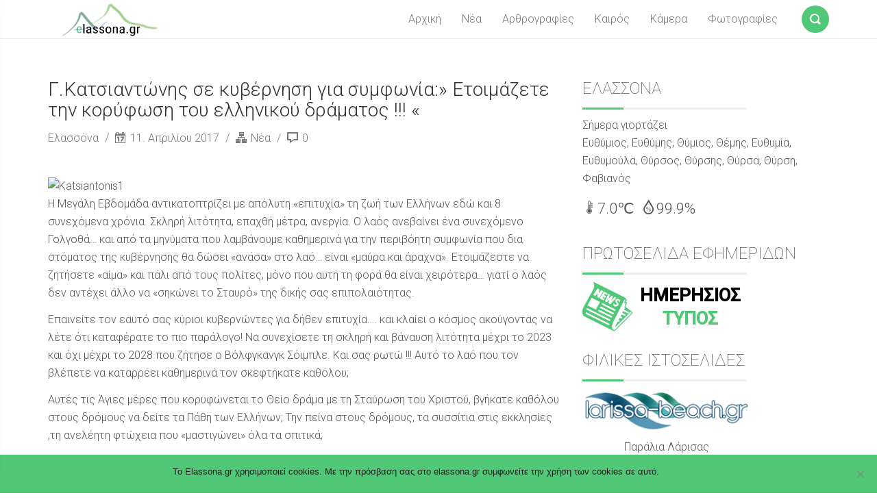

--- FILE ---
content_type: text/html; charset=UTF-8
request_url: https://www.elassona.gr/news/%CE%B3-%CE%BA%CE%B1%CF%84%CF%83%CE%B9%CE%B1%CE%BD%CF%84%CF%8E%CE%BD%CE%B7%CF%82-%CF%83%CE%B5-%CE%BA%CF%85%CE%B2%CE%AD%CF%81%CE%BD%CE%B7%CF%83%CE%B7-%CE%B3%CE%B9%CE%B1-%CF%83%CF%85%CE%BC%CF%86%CF%89.html
body_size: 19622
content:
<!DOCTYPE html>
<html lang="el">
<head>
    <meta charset="UTF-8">
    <meta name="viewport" content="width=device-width, initial-scale=1" />
    <!-- Chrome, Firefox OS and Opera -->
    <meta name="theme-color" content="#0f9d52" />
    <!-- Windows Phone -->
    <meta name="msapplication-navbutton-color" content="#0f9d52" />

    

    <link rel="profile" href="http://gmpg.org/xfn/11">
    <link rel="stylesheet" href="https://www.elassona.gr/wp-content/themes/smallblog/css/elassona-fonts.css" type="text/css" />
    <link href="https://plus.google.com/+elassonagr" rel="publisher" />
 
            <link rel="pingback" href="https://www.elassona.gr/xmlrpc.php">
        <title>Γ.Κατσιαντώνης σε κυβέρνηση για συμφωνία:» Ετοιμάζετε την κορύφωση του ελληνικού δράματος !!! « &#8211; Ελασσόνα</title>
	<script type="b641f0c79c7be6926b3e4e2c-text/javascript">function theChampLoadEvent(e){var t=window.onload;if(typeof window.onload!="function"){window.onload=e}else{window.onload=function(){t();e()}}}</script>
		<script type="b641f0c79c7be6926b3e4e2c-text/javascript">var theChampDefaultLang = 'el', theChampCloseIconPath = 'https://www.elassona.gr/wp-content/plugins/super-socializer/images/close.png';</script>
		<script type="b641f0c79c7be6926b3e4e2c-text/javascript">var theChampSiteUrl = 'https://www.elassona.gr', theChampVerified = 0, theChampEmailPopup = 0, heateorSsMoreSharePopupSearchText = 'Search';</script>
			<script type="b641f0c79c7be6926b3e4e2c-text/javascript"> var theChampFBKey = '', theChampFBLang = 'el', theChampFbLikeMycred = 0, theChampSsga = 0, theChampCommentNotification = 0, theChampHeateorFcmRecentComments = 0, theChampFbIosLogin = 0; </script>
						<script type="b641f0c79c7be6926b3e4e2c-text/javascript">var theChampFBCommentUrl = 'https://www.elassona.gr/news/%ce%b3-%ce%ba%ce%b1%cf%84%cf%83%ce%b9%ce%b1%ce%bd%cf%84%cf%8e%ce%bd%ce%b7%cf%82-%cf%83%ce%b5-%ce%ba%cf%85%ce%b2%ce%ad%cf%81%ce%bd%ce%b7%cf%83%ce%b7-%ce%b3%ce%b9%ce%b1-%cf%83%cf%85%ce%bc%cf%86%cf%89.html'; var theChampFBCommentColor = 'light'; var theChampFBCommentNumPosts = ''; var theChampFBCommentWidth = '100%'; var theChampFBCommentOrderby = 'social'; var theChampCommentingTabs = "wordpress,facebook", theChampGpCommentsUrl = 'https://www.elassona.gr/news/%ce%b3-%ce%ba%ce%b1%cf%84%cf%83%ce%b9%ce%b1%ce%bd%cf%84%cf%8e%ce%bd%ce%b7%cf%82-%cf%83%ce%b5-%ce%ba%cf%85%ce%b2%ce%ad%cf%81%ce%bd%ce%b7%cf%83%ce%b7-%ce%b3%ce%b9%ce%b1-%cf%83%cf%85%ce%bc%cf%86%cf%89.html', theChampDisqusShortname = '', theChampScEnabledTabs = 'wordpress,fb', theChampScLabel = 'Σχόλια', theChampScTabLabels = {"wordpress":"Elassona.gr (0)","fb":"Facebook","disqus":"Disqus Comments"}, theChampGpCommentsWidth = 0, theChampCommentingId = 'respond'</script>
						<script type="b641f0c79c7be6926b3e4e2c-text/javascript"> var theChampSharingAjaxUrl = 'https://www.elassona.gr/wp-admin/admin-ajax.php', heateorSsFbMessengerAPI = 'https://www.facebook.com/dialog/send?app_id=595489497242932&display=popup&link=%encoded_post_url%&redirect_uri=%encoded_post_url%',heateorSsWhatsappShareAPI = 'web', heateorSsUrlCountFetched = [], heateorSsSharesText = 'Shares', heateorSsShareText = 'Share', theChampPluginIconPath = 'https://www.elassona.gr/wp-content/plugins/super-socializer/images/logo.png', theChampSaveSharesLocally = 0, theChampHorizontalSharingCountEnable = 0, theChampVerticalSharingCountEnable = 0, theChampSharingOffset = -10, theChampCounterOffset = -10, theChampMobileStickySharingEnabled = 0, heateorSsCopyLinkMessage = "Link copied.";
		var heateorSsHorSharingShortUrl = "https://www.elassona.gr/news/%ce%b3-%ce%ba%ce%b1%cf%84%cf%83%ce%b9%ce%b1%ce%bd%cf%84%cf%8e%ce%bd%ce%b7%cf%82-%cf%83%ce%b5-%ce%ba%cf%85%ce%b2%ce%ad%cf%81%ce%bd%ce%b7%cf%83%ce%b7-%ce%b3%ce%b9%ce%b1-%cf%83%cf%85%ce%bc%cf%86%cf%89.html";		</script>
			<style type="text/css">
						.the_champ_button_instagram span.the_champ_svg,a.the_champ_instagram span.the_champ_svg{background:radial-gradient(circle at 30% 107%,#fdf497 0,#fdf497 5%,#fd5949 45%,#d6249f 60%,#285aeb 90%)}
					.the_champ_horizontal_sharing .the_champ_svg,.heateor_ss_standard_follow_icons_container .the_champ_svg{
					color: #fff;
				border-width: 0px;
		border-style: solid;
		border-color: transparent;
	}
		.the_champ_horizontal_sharing .theChampTCBackground{
		color:#666;
	}
		.the_champ_horizontal_sharing span.the_champ_svg:hover,.heateor_ss_standard_follow_icons_container span.the_champ_svg:hover{
				border-color: transparent;
	}
	 div.the_champ_horizontal_sharing span.the_champ_svg svg:hover path:not(.the_champ_no_fill),div.the_champ_horizontal_sharing span.the_champ_svg svg:hover ellipse, div.the_champ_horizontal_sharing span.the_champ_svg svg:hover circle, div.the_champ_horizontal_sharing span.the_champ_svg svg:hover polygon, div.the_champ_horizontal_sharing span.the_champ_svg svg:hover rect:not(.the_champ_no_fill){
		        fill: #50c878;
		    }
		    div.the_champ_horizontal_sharing span.the_champ_svg svg:hover path.the_champ_svg_stroke, div.the_champ_horizontal_sharing span.the_champ_svg svg:hover rect.the_champ_svg_stroke{
		    	stroke: #50c878;
		    }
			.the_champ_vertical_sharing span.the_champ_svg,.heateor_ss_floating_follow_icons_container span.the_champ_svg{
					color: #fff;
				border-width: 0px;
		border-style: solid;
		border-color: transparent;
	}
		.the_champ_vertical_sharing .theChampTCBackground{
		color:#666;
	}
		.the_champ_vertical_sharing span.the_champ_svg:hover,.heateor_ss_floating_follow_icons_container span.the_champ_svg:hover{
						border-color: transparent;
		}
	@media screen and (max-width:783px){.the_champ_vertical_sharing{display:none!important}}div.the_champ_sharing_title{text-align:center}div.the_champ_sharing_ul{width:100%;text-align:center;}div.the_champ_horizontal_sharing div.the_champ_sharing_ul a{float:none;display:inline-block;}</style>
	<meta name='robots' content='max-image-preview:large' />
	<style>img:is([sizes="auto" i], [sizes^="auto," i]) { contain-intrinsic-size: 3000px 1500px }</style>
	<link rel='dns-prefetch' href='//fonts.googleapis.com' />
<link rel="alternate" type="application/rss+xml" title="Ροή RSS &raquo; Ελασσόνα" href="https://www.elassona.gr/feed" />
<link rel="alternate" type="application/rss+xml" title="Ροή Σχολίων &raquo; Ελασσόνα" href="https://www.elassona.gr/comments/feed" />
<link rel="alternate" type="text/calendar" title="Ελασσόνα &raquo; iCal Feed" href="https://www.elassona.gr/events/?ical=1" />
<link rel="alternate" type="application/rss+xml" title="Ροή Σχολίων Ελασσόνα &raquo; Γ.Κατσιαντώνης σε κυβέρνηση για συμφωνία:» Ετοιμάζετε την κορύφωση του ελληνικού δράματος !!! «" href="https://www.elassona.gr/news/%ce%b3-%ce%ba%ce%b1%cf%84%cf%83%ce%b9%ce%b1%ce%bd%cf%84%cf%8e%ce%bd%ce%b7%cf%82-%cf%83%ce%b5-%ce%ba%cf%85%ce%b2%ce%ad%cf%81%ce%bd%ce%b7%cf%83%ce%b7-%ce%b3%ce%b9%ce%b1-%cf%83%cf%85%ce%bc%cf%86%cf%89.html/feed" />
<script type="b641f0c79c7be6926b3e4e2c-text/javascript">
/* <![CDATA[ */
window._wpemojiSettings = {"baseUrl":"https:\/\/s.w.org\/images\/core\/emoji\/15.0.3\/72x72\/","ext":".png","svgUrl":"https:\/\/s.w.org\/images\/core\/emoji\/15.0.3\/svg\/","svgExt":".svg","source":{"concatemoji":"https:\/\/www.elassona.gr\/wp-includes\/js\/wp-emoji-release.min.js?ver=6.7.2"}};
/*! This file is auto-generated */
!function(i,n){var o,s,e;function c(e){try{var t={supportTests:e,timestamp:(new Date).valueOf()};sessionStorage.setItem(o,JSON.stringify(t))}catch(e){}}function p(e,t,n){e.clearRect(0,0,e.canvas.width,e.canvas.height),e.fillText(t,0,0);var t=new Uint32Array(e.getImageData(0,0,e.canvas.width,e.canvas.height).data),r=(e.clearRect(0,0,e.canvas.width,e.canvas.height),e.fillText(n,0,0),new Uint32Array(e.getImageData(0,0,e.canvas.width,e.canvas.height).data));return t.every(function(e,t){return e===r[t]})}function u(e,t,n){switch(t){case"flag":return n(e,"\ud83c\udff3\ufe0f\u200d\u26a7\ufe0f","\ud83c\udff3\ufe0f\u200b\u26a7\ufe0f")?!1:!n(e,"\ud83c\uddfa\ud83c\uddf3","\ud83c\uddfa\u200b\ud83c\uddf3")&&!n(e,"\ud83c\udff4\udb40\udc67\udb40\udc62\udb40\udc65\udb40\udc6e\udb40\udc67\udb40\udc7f","\ud83c\udff4\u200b\udb40\udc67\u200b\udb40\udc62\u200b\udb40\udc65\u200b\udb40\udc6e\u200b\udb40\udc67\u200b\udb40\udc7f");case"emoji":return!n(e,"\ud83d\udc26\u200d\u2b1b","\ud83d\udc26\u200b\u2b1b")}return!1}function f(e,t,n){var r="undefined"!=typeof WorkerGlobalScope&&self instanceof WorkerGlobalScope?new OffscreenCanvas(300,150):i.createElement("canvas"),a=r.getContext("2d",{willReadFrequently:!0}),o=(a.textBaseline="top",a.font="600 32px Arial",{});return e.forEach(function(e){o[e]=t(a,e,n)}),o}function t(e){var t=i.createElement("script");t.src=e,t.defer=!0,i.head.appendChild(t)}"undefined"!=typeof Promise&&(o="wpEmojiSettingsSupports",s=["flag","emoji"],n.supports={everything:!0,everythingExceptFlag:!0},e=new Promise(function(e){i.addEventListener("DOMContentLoaded",e,{once:!0})}),new Promise(function(t){var n=function(){try{var e=JSON.parse(sessionStorage.getItem(o));if("object"==typeof e&&"number"==typeof e.timestamp&&(new Date).valueOf()<e.timestamp+604800&&"object"==typeof e.supportTests)return e.supportTests}catch(e){}return null}();if(!n){if("undefined"!=typeof Worker&&"undefined"!=typeof OffscreenCanvas&&"undefined"!=typeof URL&&URL.createObjectURL&&"undefined"!=typeof Blob)try{var e="postMessage("+f.toString()+"("+[JSON.stringify(s),u.toString(),p.toString()].join(",")+"));",r=new Blob([e],{type:"text/javascript"}),a=new Worker(URL.createObjectURL(r),{name:"wpTestEmojiSupports"});return void(a.onmessage=function(e){c(n=e.data),a.terminate(),t(n)})}catch(e){}c(n=f(s,u,p))}t(n)}).then(function(e){for(var t in e)n.supports[t]=e[t],n.supports.everything=n.supports.everything&&n.supports[t],"flag"!==t&&(n.supports.everythingExceptFlag=n.supports.everythingExceptFlag&&n.supports[t]);n.supports.everythingExceptFlag=n.supports.everythingExceptFlag&&!n.supports.flag,n.DOMReady=!1,n.readyCallback=function(){n.DOMReady=!0}}).then(function(){return e}).then(function(){var e;n.supports.everything||(n.readyCallback(),(e=n.source||{}).concatemoji?t(e.concatemoji):e.wpemoji&&e.twemoji&&(t(e.twemoji),t(e.wpemoji)))}))}((window,document),window._wpemojiSettings);
/* ]]> */
</script>
<style id='wp-emoji-styles-inline-css' type='text/css'>

	img.wp-smiley, img.emoji {
		display: inline !important;
		border: none !important;
		box-shadow: none !important;
		height: 1em !important;
		width: 1em !important;
		margin: 0 0.07em !important;
		vertical-align: -0.1em !important;
		background: none !important;
		padding: 0 !important;
	}
</style>
<link rel='stylesheet' id='wp-block-library-css' href='https://www.elassona.gr/wp-includes/css/dist/block-library/style.min.css?ver=6.7.2' type='text/css' media='all' />
<style id='classic-theme-styles-inline-css' type='text/css'>
/*! This file is auto-generated */
.wp-block-button__link{color:#fff;background-color:#32373c;border-radius:9999px;box-shadow:none;text-decoration:none;padding:calc(.667em + 2px) calc(1.333em + 2px);font-size:1.125em}.wp-block-file__button{background:#32373c;color:#fff;text-decoration:none}
</style>
<style id='global-styles-inline-css' type='text/css'>
:root{--wp--preset--aspect-ratio--square: 1;--wp--preset--aspect-ratio--4-3: 4/3;--wp--preset--aspect-ratio--3-4: 3/4;--wp--preset--aspect-ratio--3-2: 3/2;--wp--preset--aspect-ratio--2-3: 2/3;--wp--preset--aspect-ratio--16-9: 16/9;--wp--preset--aspect-ratio--9-16: 9/16;--wp--preset--color--black: #000000;--wp--preset--color--cyan-bluish-gray: #abb8c3;--wp--preset--color--white: #ffffff;--wp--preset--color--pale-pink: #f78da7;--wp--preset--color--vivid-red: #cf2e2e;--wp--preset--color--luminous-vivid-orange: #ff6900;--wp--preset--color--luminous-vivid-amber: #fcb900;--wp--preset--color--light-green-cyan: #7bdcb5;--wp--preset--color--vivid-green-cyan: #00d084;--wp--preset--color--pale-cyan-blue: #8ed1fc;--wp--preset--color--vivid-cyan-blue: #0693e3;--wp--preset--color--vivid-purple: #9b51e0;--wp--preset--gradient--vivid-cyan-blue-to-vivid-purple: linear-gradient(135deg,rgba(6,147,227,1) 0%,rgb(155,81,224) 100%);--wp--preset--gradient--light-green-cyan-to-vivid-green-cyan: linear-gradient(135deg,rgb(122,220,180) 0%,rgb(0,208,130) 100%);--wp--preset--gradient--luminous-vivid-amber-to-luminous-vivid-orange: linear-gradient(135deg,rgba(252,185,0,1) 0%,rgba(255,105,0,1) 100%);--wp--preset--gradient--luminous-vivid-orange-to-vivid-red: linear-gradient(135deg,rgba(255,105,0,1) 0%,rgb(207,46,46) 100%);--wp--preset--gradient--very-light-gray-to-cyan-bluish-gray: linear-gradient(135deg,rgb(238,238,238) 0%,rgb(169,184,195) 100%);--wp--preset--gradient--cool-to-warm-spectrum: linear-gradient(135deg,rgb(74,234,220) 0%,rgb(151,120,209) 20%,rgb(207,42,186) 40%,rgb(238,44,130) 60%,rgb(251,105,98) 80%,rgb(254,248,76) 100%);--wp--preset--gradient--blush-light-purple: linear-gradient(135deg,rgb(255,206,236) 0%,rgb(152,150,240) 100%);--wp--preset--gradient--blush-bordeaux: linear-gradient(135deg,rgb(254,205,165) 0%,rgb(254,45,45) 50%,rgb(107,0,62) 100%);--wp--preset--gradient--luminous-dusk: linear-gradient(135deg,rgb(255,203,112) 0%,rgb(199,81,192) 50%,rgb(65,88,208) 100%);--wp--preset--gradient--pale-ocean: linear-gradient(135deg,rgb(255,245,203) 0%,rgb(182,227,212) 50%,rgb(51,167,181) 100%);--wp--preset--gradient--electric-grass: linear-gradient(135deg,rgb(202,248,128) 0%,rgb(113,206,126) 100%);--wp--preset--gradient--midnight: linear-gradient(135deg,rgb(2,3,129) 0%,rgb(40,116,252) 100%);--wp--preset--font-size--small: 13px;--wp--preset--font-size--medium: 20px;--wp--preset--font-size--large: 36px;--wp--preset--font-size--x-large: 42px;--wp--preset--spacing--20: 0.44rem;--wp--preset--spacing--30: 0.67rem;--wp--preset--spacing--40: 1rem;--wp--preset--spacing--50: 1.5rem;--wp--preset--spacing--60: 2.25rem;--wp--preset--spacing--70: 3.38rem;--wp--preset--spacing--80: 5.06rem;--wp--preset--shadow--natural: 6px 6px 9px rgba(0, 0, 0, 0.2);--wp--preset--shadow--deep: 12px 12px 50px rgba(0, 0, 0, 0.4);--wp--preset--shadow--sharp: 6px 6px 0px rgba(0, 0, 0, 0.2);--wp--preset--shadow--outlined: 6px 6px 0px -3px rgba(255, 255, 255, 1), 6px 6px rgba(0, 0, 0, 1);--wp--preset--shadow--crisp: 6px 6px 0px rgba(0, 0, 0, 1);}:where(.is-layout-flex){gap: 0.5em;}:where(.is-layout-grid){gap: 0.5em;}body .is-layout-flex{display: flex;}.is-layout-flex{flex-wrap: wrap;align-items: center;}.is-layout-flex > :is(*, div){margin: 0;}body .is-layout-grid{display: grid;}.is-layout-grid > :is(*, div){margin: 0;}:where(.wp-block-columns.is-layout-flex){gap: 2em;}:where(.wp-block-columns.is-layout-grid){gap: 2em;}:where(.wp-block-post-template.is-layout-flex){gap: 1.25em;}:where(.wp-block-post-template.is-layout-grid){gap: 1.25em;}.has-black-color{color: var(--wp--preset--color--black) !important;}.has-cyan-bluish-gray-color{color: var(--wp--preset--color--cyan-bluish-gray) !important;}.has-white-color{color: var(--wp--preset--color--white) !important;}.has-pale-pink-color{color: var(--wp--preset--color--pale-pink) !important;}.has-vivid-red-color{color: var(--wp--preset--color--vivid-red) !important;}.has-luminous-vivid-orange-color{color: var(--wp--preset--color--luminous-vivid-orange) !important;}.has-luminous-vivid-amber-color{color: var(--wp--preset--color--luminous-vivid-amber) !important;}.has-light-green-cyan-color{color: var(--wp--preset--color--light-green-cyan) !important;}.has-vivid-green-cyan-color{color: var(--wp--preset--color--vivid-green-cyan) !important;}.has-pale-cyan-blue-color{color: var(--wp--preset--color--pale-cyan-blue) !important;}.has-vivid-cyan-blue-color{color: var(--wp--preset--color--vivid-cyan-blue) !important;}.has-vivid-purple-color{color: var(--wp--preset--color--vivid-purple) !important;}.has-black-background-color{background-color: var(--wp--preset--color--black) !important;}.has-cyan-bluish-gray-background-color{background-color: var(--wp--preset--color--cyan-bluish-gray) !important;}.has-white-background-color{background-color: var(--wp--preset--color--white) !important;}.has-pale-pink-background-color{background-color: var(--wp--preset--color--pale-pink) !important;}.has-vivid-red-background-color{background-color: var(--wp--preset--color--vivid-red) !important;}.has-luminous-vivid-orange-background-color{background-color: var(--wp--preset--color--luminous-vivid-orange) !important;}.has-luminous-vivid-amber-background-color{background-color: var(--wp--preset--color--luminous-vivid-amber) !important;}.has-light-green-cyan-background-color{background-color: var(--wp--preset--color--light-green-cyan) !important;}.has-vivid-green-cyan-background-color{background-color: var(--wp--preset--color--vivid-green-cyan) !important;}.has-pale-cyan-blue-background-color{background-color: var(--wp--preset--color--pale-cyan-blue) !important;}.has-vivid-cyan-blue-background-color{background-color: var(--wp--preset--color--vivid-cyan-blue) !important;}.has-vivid-purple-background-color{background-color: var(--wp--preset--color--vivid-purple) !important;}.has-black-border-color{border-color: var(--wp--preset--color--black) !important;}.has-cyan-bluish-gray-border-color{border-color: var(--wp--preset--color--cyan-bluish-gray) !important;}.has-white-border-color{border-color: var(--wp--preset--color--white) !important;}.has-pale-pink-border-color{border-color: var(--wp--preset--color--pale-pink) !important;}.has-vivid-red-border-color{border-color: var(--wp--preset--color--vivid-red) !important;}.has-luminous-vivid-orange-border-color{border-color: var(--wp--preset--color--luminous-vivid-orange) !important;}.has-luminous-vivid-amber-border-color{border-color: var(--wp--preset--color--luminous-vivid-amber) !important;}.has-light-green-cyan-border-color{border-color: var(--wp--preset--color--light-green-cyan) !important;}.has-vivid-green-cyan-border-color{border-color: var(--wp--preset--color--vivid-green-cyan) !important;}.has-pale-cyan-blue-border-color{border-color: var(--wp--preset--color--pale-cyan-blue) !important;}.has-vivid-cyan-blue-border-color{border-color: var(--wp--preset--color--vivid-cyan-blue) !important;}.has-vivid-purple-border-color{border-color: var(--wp--preset--color--vivid-purple) !important;}.has-vivid-cyan-blue-to-vivid-purple-gradient-background{background: var(--wp--preset--gradient--vivid-cyan-blue-to-vivid-purple) !important;}.has-light-green-cyan-to-vivid-green-cyan-gradient-background{background: var(--wp--preset--gradient--light-green-cyan-to-vivid-green-cyan) !important;}.has-luminous-vivid-amber-to-luminous-vivid-orange-gradient-background{background: var(--wp--preset--gradient--luminous-vivid-amber-to-luminous-vivid-orange) !important;}.has-luminous-vivid-orange-to-vivid-red-gradient-background{background: var(--wp--preset--gradient--luminous-vivid-orange-to-vivid-red) !important;}.has-very-light-gray-to-cyan-bluish-gray-gradient-background{background: var(--wp--preset--gradient--very-light-gray-to-cyan-bluish-gray) !important;}.has-cool-to-warm-spectrum-gradient-background{background: var(--wp--preset--gradient--cool-to-warm-spectrum) !important;}.has-blush-light-purple-gradient-background{background: var(--wp--preset--gradient--blush-light-purple) !important;}.has-blush-bordeaux-gradient-background{background: var(--wp--preset--gradient--blush-bordeaux) !important;}.has-luminous-dusk-gradient-background{background: var(--wp--preset--gradient--luminous-dusk) !important;}.has-pale-ocean-gradient-background{background: var(--wp--preset--gradient--pale-ocean) !important;}.has-electric-grass-gradient-background{background: var(--wp--preset--gradient--electric-grass) !important;}.has-midnight-gradient-background{background: var(--wp--preset--gradient--midnight) !important;}.has-small-font-size{font-size: var(--wp--preset--font-size--small) !important;}.has-medium-font-size{font-size: var(--wp--preset--font-size--medium) !important;}.has-large-font-size{font-size: var(--wp--preset--font-size--large) !important;}.has-x-large-font-size{font-size: var(--wp--preset--font-size--x-large) !important;}
:where(.wp-block-post-template.is-layout-flex){gap: 1.25em;}:where(.wp-block-post-template.is-layout-grid){gap: 1.25em;}
:where(.wp-block-columns.is-layout-flex){gap: 2em;}:where(.wp-block-columns.is-layout-grid){gap: 2em;}
:root :where(.wp-block-pullquote){font-size: 1.5em;line-height: 1.6;}
</style>
<link rel='stylesheet' id='foobox-free-min-css' href='https://www.elassona.gr/wp-content/plugins/foobox-image-lightbox/free/css/foobox.free.min.css?ver=2.7.28' type='text/css' media='all' />
<link rel='stylesheet' id='contact-form-7-css' href='https://www.elassona.gr/wp-content/plugins/contact-form-7/includes/css/styles.css?ver=5.9.6' type='text/css' media='all' />
<link rel='stylesheet' id='cookie-notice-front-css' href='https://www.elassona.gr/wp-content/plugins/cookie-notice/css/front.min.css?ver=2.4.17' type='text/css' media='all' />
<link rel='stylesheet' id='rt-fontawsome-css' href='https://www.elassona.gr/wp-content/plugins/the-post-grid/assets/vendor/font-awesome/css/font-awesome.min.css?ver=7.7.5' type='text/css' media='all' />
<link rel='stylesheet' id='rt-tpg-css' href='https://www.elassona.gr/wp-content/plugins/the-post-grid/assets/css/thepostgrid.min.css?ver=7.7.5' type='text/css' media='all' />
<link rel='stylesheet' id='wise-chat-libs-css' href='https://www.elassona.gr/wp-content/plugins/wise-chat/assets/css/wise-chat-libs.min.css?ver=3.3.1' type='text/css' media='all' />
<link rel='stylesheet' id='wise-chat-core-css' href='https://www.elassona.gr/wp-content/plugins/wise-chat/assets/css/wise-chat.min.css?ver=3.3.1' type='text/css' media='all' />
<link rel='stylesheet' id='font-roboto-css' href='https://fonts.googleapis.com/css?family=Roboto:400,300,300italic,400italic,500,500italic,100,100italic' type='text/css' media='all' />
<link rel='stylesheet' id='style-css' href='https://www.elassona.gr/wp-content/themes/smallblog/css/style.min.css?ver=6.7.2' type='text/css' media='all' />
<style id='akismet-widget-style-inline-css' type='text/css'>

			.a-stats {
				--akismet-color-mid-green: #357b49;
				--akismet-color-white: #fff;
				--akismet-color-light-grey: #f6f7f7;

				max-width: 350px;
				width: auto;
			}

			.a-stats * {
				all: unset;
				box-sizing: border-box;
			}

			.a-stats strong {
				font-weight: 600;
			}

			.a-stats a.a-stats__link,
			.a-stats a.a-stats__link:visited,
			.a-stats a.a-stats__link:active {
				background: var(--akismet-color-mid-green);
				border: none;
				box-shadow: none;
				border-radius: 8px;
				color: var(--akismet-color-white);
				cursor: pointer;
				display: block;
				font-family: -apple-system, BlinkMacSystemFont, 'Segoe UI', 'Roboto', 'Oxygen-Sans', 'Ubuntu', 'Cantarell', 'Helvetica Neue', sans-serif;
				font-weight: 500;
				padding: 12px;
				text-align: center;
				text-decoration: none;
				transition: all 0.2s ease;
			}

			/* Extra specificity to deal with TwentyTwentyOne focus style */
			.widget .a-stats a.a-stats__link:focus {
				background: var(--akismet-color-mid-green);
				color: var(--akismet-color-white);
				text-decoration: none;
			}

			.a-stats a.a-stats__link:hover {
				filter: brightness(110%);
				box-shadow: 0 4px 12px rgba(0, 0, 0, 0.06), 0 0 2px rgba(0, 0, 0, 0.16);
			}

			.a-stats .count {
				color: var(--akismet-color-white);
				display: block;
				font-size: 1.5em;
				line-height: 1.4;
				padding: 0 13px;
				white-space: nowrap;
			}
		
</style>
<link rel='stylesheet' id='the_champ_frontend_css-css' href='https://www.elassona.gr/wp-content/plugins/super-socializer/css/front.css?ver=7.13.64' type='text/css' media='all' />
<script type="b641f0c79c7be6926b3e4e2c-text/javascript" id="cookie-notice-front-js-before">
/* <![CDATA[ */
var cnArgs = {"ajaxUrl":"https:\/\/www.elassona.gr\/wp-admin\/admin-ajax.php","nonce":"8c5e0b701a","hideEffect":"fade","position":"bottom","onScroll":true,"onScrollOffset":400,"onClick":false,"cookieName":"cookie_notice_accepted","cookieTime":7862400,"cookieTimeRejected":2592000,"globalCookie":false,"redirection":false,"cache":false,"revokeCookies":false,"revokeCookiesOpt":"automatic"};
/* ]]> */
</script>
<script type="b641f0c79c7be6926b3e4e2c-text/javascript" src="https://www.elassona.gr/wp-content/plugins/cookie-notice/js/front.min.js?ver=2.4.17" id="cookie-notice-front-js"></script>
<script type="b641f0c79c7be6926b3e4e2c-text/javascript" src="https://www.elassona.gr/wp-includes/js/jquery/jquery.min.js?ver=3.7.1" id="jquery-core-js"></script>
<script type="b641f0c79c7be6926b3e4e2c-text/javascript" src="https://www.elassona.gr/wp-includes/js/jquery/jquery-migrate.min.js?ver=3.4.1" id="jquery-migrate-js"></script>
<!--[if lt IE 8]>
<script type="text/javascript" src="https://www.elassona.gr/wp-includes/js/json2.min.js?ver=2015-05-03" id="json2-js"></script>
<![endif]-->
<script type="b641f0c79c7be6926b3e4e2c-text/javascript" src="https://www.elassona.gr/wp-content/themes/smallblog/js/lib/jquery.validate.min.js?ver=6.7.2" id="validate-js"></script>
<script type="b641f0c79c7be6926b3e4e2c-text/javascript" id="global-js-extra">
/* <![CDATA[ */
var objectL10n = {"back":"\u0395\u03c0\u03b9\u03c3\u03c4\u03c1\u03bf\u03c6\u03ae"};
/* ]]> */
</script>
<script type="b641f0c79c7be6926b3e4e2c-text/javascript" src="https://www.elassona.gr/wp-content/themes/smallblog/js/global.js?ver=6.7.2" id="global-js"></script>
<script type="b641f0c79c7be6926b3e4e2c-text/javascript" id="foobox-free-min-js-before">
/* <![CDATA[ */
/* Run FooBox FREE (v2.7.28) */
var FOOBOX = window.FOOBOX = {
	ready: true,
	disableOthers: true,
	o: {wordpress: { enabled: true }, fitToScreen:true, closeOnOverlayClick:false, captions: { dataTitle: ["captionTitle","title"], dataDesc: ["captionDesc","description"] }, rel: '', excludes:'.fbx-link,.nofoobox,.nolightbox,a[href*="pinterest.com/pin/create/button/"]', affiliate : { enabled: false }, error: "η εικόνα δεν μπόρεσε να φορτωθεί"},
	selectors: [
		".foogallery-container.foogallery-lightbox-foobox", ".foogallery-container.foogallery-lightbox-foobox-free", ".gallery", ".wp-block-gallery", ".wp-caption", ".wp-block-image", "a:has(img[class*=wp-image-])", ".foobox"
	],
	pre: function( $ ){
		// Custom JavaScript (Pre)
		
	},
	post: function( $ ){
		// Custom JavaScript (Post)
		
		// Custom Captions Code
		
	},
	custom: function( $ ){
		// Custom Extra JS
		
	}
};
/* ]]> */
</script>
<script type="b641f0c79c7be6926b3e4e2c-text/javascript" src="https://www.elassona.gr/wp-content/plugins/foobox-image-lightbox/free/js/foobox.free.min.js?ver=2.7.28" id="foobox-free-min-js"></script>
<link rel="https://api.w.org/" href="https://www.elassona.gr/wp-json/" /><link rel="alternate" title="JSON" type="application/json" href="https://www.elassona.gr/wp-json/wp/v2/posts/5937" /><link rel="EditURI" type="application/rsd+xml" title="RSD" href="https://www.elassona.gr/xmlrpc.php?rsd" />
<meta name="generator" content="WordPress 6.7.2" />
<link rel="canonical" href="https://www.elassona.gr/news/%ce%b3-%ce%ba%ce%b1%cf%84%cf%83%ce%b9%ce%b1%ce%bd%cf%84%cf%8e%ce%bd%ce%b7%cf%82-%cf%83%ce%b5-%ce%ba%cf%85%ce%b2%ce%ad%cf%81%ce%bd%ce%b7%cf%83%ce%b7-%ce%b3%ce%b9%ce%b1-%cf%83%cf%85%ce%bc%cf%86%cf%89.html" />
<link rel='shortlink' href='https://www.elassona.gr/?p=5937' />
<link rel="alternate" title="oEmbed (JSON)" type="application/json+oembed" href="https://www.elassona.gr/wp-json/oembed/1.0/embed?url=https%3A%2F%2Fwww.elassona.gr%2Fnews%2F%25ce%25b3-%25ce%25ba%25ce%25b1%25cf%2584%25cf%2583%25ce%25b9%25ce%25b1%25ce%25bd%25cf%2584%25cf%258e%25ce%25bd%25ce%25b7%25cf%2582-%25cf%2583%25ce%25b5-%25ce%25ba%25cf%2585%25ce%25b2%25ce%25ad%25cf%2581%25ce%25bd%25ce%25b7%25cf%2583%25ce%25b7-%25ce%25b3%25ce%25b9%25ce%25b1-%25cf%2583%25cf%2585%25ce%25bc%25cf%2586%25cf%2589.html" />
<link rel="alternate" title="oEmbed (XML)" type="text/xml+oembed" href="https://www.elassona.gr/wp-json/oembed/1.0/embed?url=https%3A%2F%2Fwww.elassona.gr%2Fnews%2F%25ce%25b3-%25ce%25ba%25ce%25b1%25cf%2584%25cf%2583%25ce%25b9%25ce%25b1%25ce%25bd%25cf%2584%25cf%258e%25ce%25bd%25ce%25b7%25cf%2582-%25cf%2583%25ce%25b5-%25ce%25ba%25cf%2585%25ce%25b2%25ce%25ad%25cf%2581%25ce%25bd%25ce%25b7%25cf%2583%25ce%25b7-%25ce%25b3%25ce%25b9%25ce%25b1-%25cf%2583%25cf%2585%25ce%25bc%25cf%2586%25cf%2589.html&#038;format=xml" />

		<script type="b641f0c79c7be6926b3e4e2c-text/javascript">

			jQuery(window).on('elementor/frontend/init', function () {
				var previewIframe = jQuery('#elementor-preview-iframe').get(0);

				// Attach a load event listener to the preview iframe
				jQuery(previewIframe).on('load', function () {
					var tpg_selector = tpg_str_rev("nottub-tropmi-gpttr nottub-aera-noitces-dda-rotnemele");

					var logo = "https://www.elassona.gr/wp-content/plugins/the-post-grid";
					var log_path = "/assets/images/icon-40x40.svg"; //tpg_str_rev("gvs.04x04-noci/segami/stessa/");

					jQuery('<div class="' + tpg_selector + '" style="vertical-align: bottom;margin-left: 5px;"><img src="' + logo + log_path + '" alt="TPG"/></div>').insertBefore(".elementor-add-section-drag-title");
				});

			});
		</script>
		<style>
			:root {
				--tpg-primary-color: #0d6efd;
				--tpg-secondary-color: #0654c4;
				--tpg-primary-light: #c4d0ff
			}

					</style>

		<meta name="tec-api-version" content="v1"><meta name="tec-api-origin" content="https://www.elassona.gr"><link rel="alternate" href="https://www.elassona.gr/wp-json/tribe/events/v1/" /><link rel="icon" href="https://www.elassona.gr/wp-content/uploads/2016/06/favicon.png" sizes="32x32" />
<link rel="icon" href="https://www.elassona.gr/wp-content/uploads/2016/06/favicon.png" sizes="192x192" />
<link rel="apple-touch-icon" href="https://www.elassona.gr/wp-content/uploads/2016/06/favicon.png" />
<meta name="msapplication-TileImage" content="https://www.elassona.gr/wp-content/uploads/2016/06/favicon.png" />
        <script type="b641f0c79c7be6926b3e4e2c-text/javascript">
    (function(i,s,o,g,r,a,m){i['GoogleAnalyticsObject']=r;i[r]=i[r]||function(){
    (i[r].q=i[r].q||[]).push(arguments)},i[r].l=1*new Date();a=s.createElement(o),
    m=s.getElementsByTagName(o)[0];a.async=1;a.src=g;m.parentNode.insertBefore(a,m)
    })(window,document,'script','https://www.google-analytics.com/analytics.js','ga');

    ga('create', 'UA-78731878-1', 'auto');
    ga('send', 'pageview');
    </script>
    <script src="https://www.elassona.gr/wp-content/themes/smallblog/js/firstpagetube.js?ver=4.5" type="b641f0c79c7be6926b3e4e2c-text/javascript"></script>
</head>

<body class="post-template-default single single-post postid-5937 single-format-standard cookies-not-set rttpg rttpg-7.7.5 radius-frontend rttpg-body-wrap rttpg-flaticon tribe-no-js page-template-smallblog">

<header id="header" role="banner">

    <div class="navbar navbar-default navbar-fixed-top">
        <div class="container">

            <div class="entry-title"><a class="logo" href="https://www.elassona.gr/" title="Ελασσόνα"  style="color:#000;" ><figure style="background-image: url(https://www.elassona.gr/wp-content/uploads/2016/06/elassona_logo.png);"><img class="img-responsive" src="https://www.elassona.gr/wp-content/uploads/2016/06/elassona_logo.png" alt="Ελασσόνα"/></figure></figure></a></div>
            <a class="btn-search" href="#search-dialog" title="Αναζήτηση"
               data-search-dialog="true">
                <span class="icon-search"></span>
                <span class="screen-reader-text">Αναζήτηση</span>
            </a>
                            <div id="menu" class="collapse navbar-collapse navbar-right">
                    <ul id="menu-menu" class="nav navbar-nav" ><li id="menu-item-10" class="menu-item menu-item-type-custom menu-item-object-custom menu-item-home menu-item-10"><a href="http://www.elassona.gr">Αρχική</a></li>
<li id="menu-item-1825" class="menu-item menu-item-type-custom menu-item-object-custom menu-item-has-children menu-item-1825"><a href="http://www.elassona.gr/ειδήσεις">Νέα</a>
<ul class="sub-menu">
	<li id="menu-item-2012" class="menu-item menu-item-type-taxonomy menu-item-object-category current-post-ancestor current-menu-parent current-post-parent menu-item-2012"><a href="https://www.elassona.gr/./news">Ειδήσεις</a></li>
	<li id="menu-item-1995" class="menu-item menu-item-type-custom menu-item-object-custom menu-item-1995"><a href="http://www.elassona.gr/sports">Αθλητικά</a></li>
	<li id="menu-item-2011" class="menu-item menu-item-type-post_type menu-item-object-page menu-item-2011"><a href="https://www.elassona.gr/protoselida-efimeridon">Εφημερίδες</a></li>
</ul>
</li>
<li id="menu-item-1824" class="menu-item menu-item-type-custom menu-item-object-custom menu-item-1824"><a href="http://www.elassona.gr/articles">Αρθρογραφίες</a></li>
<li id="menu-item-40" class="menu-item menu-item-type-post_type menu-item-object-page menu-item-40"><a href="https://www.elassona.gr/kairos">Καιρός</a></li>
<li id="menu-item-2105" class="menu-item menu-item-type-post_type menu-item-object-page menu-item-2105"><a href="https://www.elassona.gr/live">Κάμερα</a></li>
<li id="menu-item-101" class="menu-item menu-item-type-post_type menu-item-object-page menu-item-101"><a href="https://www.elassona.gr/photos">Φωτογραφίες</a></li>
</ul>                </div>
                <div class="btn-trigger">
                    <a href="#" class="trigger" data-off-canvas="true" data-off-canvas-id="#navigation"
                       title="Μενού">
                        <span class="ico"></span>
                        <span class="screen-reader-text">Μενού</span>
                    </a>
                </div>
                    </div>
    </div>
</header>



<div id="section" class="container">
    <div class="row">
        <main id="page" class="col-sm-8" role="main">
            
<article id="post-5937" class="post-5937 post type-post status-publish format-standard has-post-thumbnail hentry category-news tag-18 tag-11 tag-15 tag-16">
    
    <header>
        <h1 class="the-title single-title entry-title" role="heading">
            Γ.Κατσιαντώνης σε κυβέρνηση για συμφωνία:» Ετοιμάζετε την κορύφωση του ελληνικού δράματος !!! «        </h1>
    </header>
    <div class="info-bar">
                    <span class="vcard author">
                <a class="fn author-link"
                   href="https://www.elassona.gr/author/elassonaelassona-gr" rel="author">
                    Ελασσόνα                </a>
            </span>
                            <span class="date post_date updated">
                <span class="icon-date"></span> 11. Απριλίου 2017            </span>
        
        <span class="categories">
                <span class="icon-categories"></span>
            <a href="https://www.elassona.gr/./news" rel="category tag">Νέα</a>            </span>

            <span class="comments">
                <span class="icon-comment"></span> 0            </span>
    </div>
    <figure>
                    <img width="960" height="640" src="https://www.elassona.gr/wp-content/uploads/2017/07/Katsiantonis1-1.jpg" class="img-responsive wp-post-image" alt="Γ.Κατσιαντώνης σε κυβέρνηση για συμφωνία:» Ετοιμάζετε την κορύφωση του ελληνικού δράματος !!! «" decoding="async" fetchpriority="high" />            </figure>

    <div class="the-content">
                    <div id="post-12006" class="single-layout clearfix post-12006 post type-post status-publish format-standard has-post-thumbnail hentry category-protoselido category-elassona tag-elassona tag-459 tag-300 tag-2553"> 	 	 					<!-- .entry-header --> 				 						 			 					 		</p>
<div class="post-preview"><img decoding="async" width="100%" height="627" src="http://www.elassonanews.gr/wp-content/uploads/2017/04/Katsiantonis1.jpg" class="attachment-large size-large wp-post-image" alt="Katsiantonis1" /></div>
<div class="entry-content">
<p>Η Μεγάλη Εβδομάδα αντικατοπτρίζει με απόλυτη «επιτυχία» τη ζωή των Ελλήνων εδώ και 8 συνεχόμενα χρόνια. Σκληρή λιτότητα, επαχθή μέτρα, ανεργία. Ο λαός ανεβαίνει ένα συνεχόμενο Γολγοθά&#8230; και από τα μηνύματα που λαμβάνουμε καθημερινά για την περιβόητη συμφωνία που δια στόματος της κυβέρνησης θα δώσει «ανάσα» στο λαό&#8230; είναι «μαύρα και άραχνα». Ετοιμάζεστε να ζητήσετε «αίμα» και πάλι από τους πολίτες, μόνο που αυτή τη φορά θα είναι χειρότερα&#8230; γιατί ο λαός δεν αντέχει άλλο να «σηκώνει το Σταυρό» της δικής σας επιπολαιότητας.</p>
<div class='code-block code-block-1' style='margin: 8px 0'>   <!-- onsalestop-responsive -->  <ins class="adsbygoogle"></ins>  </div>
<p>Επαινείτε τον εαυτό σας κύριοι κυβερνώντες για δήθεν επιτυχία&#8230;. και κλαίει ο κόσμος ακούγοντας να λέτε ότι καταφέρατε το πιο παράλογο! Να συνεχίσετε τη σκληρή και βάναυση λιτότητα μέχρι το 2023 και όχι μέχρι το 2028 που ζήτησε ο Βόλφγκανγκ Σόιμπλε. Και σας ρωτώ !!! Αυτό το λαό που τον βλέπετε να καταρρέει καθημερινά τον σκεφτήκατε καθόλου;</p>
<p>Αυτές τις Άγιες μέρες που κορυφώνεται το Θείο δράμα με τη Σταύρωση του Χριστού, βγήκατε καθόλου στους δρόμους να δείτε τα Πάθη των Ελλήνων; Την πείνα στους δρόμους, τα συσσίτια στις εκκλησίες ,τη ανελέητη φτώχεια που «μαστιγώνει» όλα τα σπιτικά;</p>
<p>ΌΧΙ θα πω εγώ. Κάθεστε στις ζεστές σας καρέκλες και πανηγυρίζετε για δήθεν ωφέλιμη συμφωνία. Στελέχη σας και Υπουργοί παίρνουν «σβάρνα» τα ΜΜΕ και δηλώνουν περήφανοι για τα επιτεύγματα τους, όπως η ολοκλήρωση αυτοκινητοδρόμων και η «εργασιακή ανάπτυξη» που όλο έρχεται αλλά ποτέ δε φτάνει&#8230;.</p>
<p>Σταματήστε επιτέλους να λέτε παραμύθια στους Έλληνες!!! Το μέλλον της χώρας έρχεται προδιαγεγραμμένο βαθειά υφεσιακό και θολό, μακριά από κάθε προσδοκία ανάπτυξης και εξυγίανσης της οικονομικής κατάστασης των Ελλήνων. Χρειάζεται συναίνεση και συνέργειες για να βγούμε από την κρίση, και αυτό μέχρι στιγμής η κυβέρνηση ΣΥΡΙΖΑ-ΑΝΕΛ μόνον στα λόγια το εφαρμόζει, αφού πράττει με βάση τα «ίδια μονόπλευρα συμφέροντα», με αντικοινωνικό και αντιαναπτυξιακό σχέδιο δράσης.</p>
<div class='shareaholic-canvas'></div>
<div class="essb_links essb_counter_modern_right essb_displayed_bottom essb_share essb_template_tiny-retina essb_2064823046 essb_fullwidth_20_80_100 print-no" id="essb_displayed_bottom_2064823046"></div>
<p></p>
<div><i class="float-right">Πηγή: www.elassonanews.gr</i></p>
<h2 class="articlefooter"><a href="http://www.elassona.gr">Ελασσόνα</a>, 11-04-2017</h2>
</div>
<div style='clear:both'></div><div  class='the_champ_sharing_container the_champ_horizontal_sharing' data-super-socializer-href="https://www.elassona.gr/news/%ce%b3-%ce%ba%ce%b1%cf%84%cf%83%ce%b9%ce%b1%ce%bd%cf%84%cf%8e%ce%bd%ce%b7%cf%82-%cf%83%ce%b5-%ce%ba%cf%85%ce%b2%ce%ad%cf%81%ce%bd%ce%b7%cf%83%ce%b7-%ce%b3%ce%b9%ce%b1-%cf%83%cf%85%ce%bc%cf%86%cf%89.html"><div class='the_champ_sharing_title' style="font-weight:bold" ></div><div class="the_champ_sharing_ul"><a aria-label="Facebook" class="the_champ_facebook" href="https://www.facebook.com/sharer/sharer.php?u=https%3A%2F%2Fwww.elassona.gr%2Fnews%2F%25ce%25b3-%25ce%25ba%25ce%25b1%25cf%2584%25cf%2583%25ce%25b9%25ce%25b1%25ce%25bd%25cf%2584%25cf%258e%25ce%25bd%25ce%25b7%25cf%2582-%25cf%2583%25ce%25b5-%25ce%25ba%25cf%2585%25ce%25b2%25ce%25ad%25cf%2581%25ce%25bd%25ce%25b7%25cf%2583%25ce%25b7-%25ce%25b3%25ce%25b9%25ce%25b1-%25cf%2583%25cf%2585%25ce%25bc%25cf%2586%25cf%2589.html" title="Facebook" rel="nofollow noopener" target="_blank" style="font-size:24px!important;box-shadow:none;display:inline-block;vertical-align:middle"><span class="the_champ_svg" style="background-color:#0765FE;width:32px;height:32px;display:inline-block;opacity:1;float:left;font-size:24px;box-shadow:none;display:inline-block;font-size:16px;padding:0 4px;vertical-align:middle;background-repeat:repeat;overflow:hidden;padding:0;cursor:pointer;box-sizing:content-box"><svg style="display:block;" focusable="false" aria-hidden="true" xmlns="http://www.w3.org/2000/svg" width="100%" height="100%" viewBox="0 0 32 32"><path fill="#fff" d="M28 16c0-6.627-5.373-12-12-12S4 9.373 4 16c0 5.628 3.875 10.35 9.101 11.647v-7.98h-2.474V16H13.1v-1.58c0-4.085 1.849-5.978 5.859-5.978.76 0 2.072.15 2.608.298v3.325c-.283-.03-.775-.045-1.386-.045-1.967 0-2.728.745-2.728 2.683V16h3.92l-.673 3.667h-3.247v8.245C23.395 27.195 28 22.135 28 16Z"></path></svg></span></a><a aria-label="Twitter" class="the_champ_button_twitter" href="https://twitter.com/intent/tweet?text=%CE%93.%CE%9A%CE%B1%CF%84%CF%83%CE%B9%CE%B1%CE%BD%CF%84%CF%8E%CE%BD%CE%B7%CF%82%20%CF%83%CE%B5%20%CE%BA%CF%85%CE%B2%CE%AD%CF%81%CE%BD%CE%B7%CF%83%CE%B7%20%CE%B3%CE%B9%CE%B1%20%CF%83%CF%85%CE%BC%CF%86%CF%89%CE%BD%CE%AF%CE%B1%3A%C2%BB%20%CE%95%CF%84%CE%BF%CE%B9%CE%BC%CE%AC%CE%B6%CE%B5%CF%84%CE%B5%20%CF%84%CE%B7%CE%BD%20%CE%BA%CE%BF%CF%81%CF%8D%CF%86%CF%89%CF%83%CE%B7%20%CF%84%CE%BF%CF%85%20%CE%B5%CE%BB%CE%BB%CE%B7%CE%BD%CE%B9%CE%BA%CE%BF%CF%8D%20%CE%B4%CF%81%CE%AC%CE%BC%CE%B1%CF%84%CE%BF%CF%82%20%21%21%21%20%C2%AB&url=https%3A%2F%2Fwww.elassona.gr%2Fnews%2F%25ce%25b3-%25ce%25ba%25ce%25b1%25cf%2584%25cf%2583%25ce%25b9%25ce%25b1%25ce%25bd%25cf%2584%25cf%258e%25ce%25bd%25ce%25b7%25cf%2582-%25cf%2583%25ce%25b5-%25ce%25ba%25cf%2585%25ce%25b2%25ce%25ad%25cf%2581%25ce%25bd%25ce%25b7%25cf%2583%25ce%25b7-%25ce%25b3%25ce%25b9%25ce%25b1-%25cf%2583%25cf%2585%25ce%25bc%25cf%2586%25cf%2589.html" title="Twitter" rel="nofollow noopener" target="_blank" style="font-size:24px!important;box-shadow:none;display:inline-block;vertical-align:middle"><span class="the_champ_svg the_champ_s__default the_champ_s_twitter" style="background-color:#55acee;width:32px;height:32px;display:inline-block;opacity:1;float:left;font-size:24px;box-shadow:none;display:inline-block;font-size:16px;padding:0 4px;vertical-align:middle;background-repeat:repeat;overflow:hidden;padding:0;cursor:pointer;box-sizing:content-box"><svg style="display:block;" focusable="false" aria-hidden="true" xmlns="http://www.w3.org/2000/svg" width="100%" height="100%" viewBox="-4 -4 39 39"><path d="M28 8.557a9.913 9.913 0 0 1-2.828.775 4.93 4.93 0 0 0 2.166-2.725 9.738 9.738 0 0 1-3.13 1.194 4.92 4.92 0 0 0-3.593-1.55 4.924 4.924 0 0 0-4.794 6.049c-4.09-.21-7.72-2.17-10.15-5.15a4.942 4.942 0 0 0-.665 2.477c0 1.71.87 3.214 2.19 4.1a4.968 4.968 0 0 1-2.23-.616v.06c0 2.39 1.7 4.38 3.952 4.83-.414.115-.85.174-1.297.174-.318 0-.626-.03-.928-.086a4.935 4.935 0 0 0 4.6 3.42 9.893 9.893 0 0 1-6.114 2.107c-.398 0-.79-.023-1.175-.068a13.953 13.953 0 0 0 7.55 2.213c9.056 0 14.01-7.507 14.01-14.013 0-.213-.005-.426-.015-.637.96-.695 1.795-1.56 2.455-2.55z" fill="#fff"></path></svg></span></a><a aria-label="Instagram" class="the_champ_button_instagram" href="https://www.instagram.com/elassonagr" title="Instagram" rel="nofollow noopener" target="_blank" style="font-size:24px!important;box-shadow:none;display:inline-block;vertical-align:middle"><span class="the_champ_svg" style="background-color:#53beee;width:32px;height:32px;display:inline-block;opacity:1;float:left;font-size:24px;box-shadow:none;display:inline-block;font-size:16px;padding:0 4px;vertical-align:middle;background-repeat:repeat;overflow:hidden;padding:0;cursor:pointer;box-sizing:content-box"><svg style="display:block;" version="1.1" viewBox="-10 -10 148 148" width="100%" height="100%" xml:space="preserve" xmlns="http://www.w3.org/2000/svg" xmlns:xlink="http://www.w3.org/1999/xlink"><g><g><path d="M86,112H42c-14.336,0-26-11.663-26-26V42c0-14.337,11.664-26,26-26h44c14.337,0,26,11.663,26,26v44 C112,100.337,100.337,112,86,112z M42,24c-9.925,0-18,8.074-18,18v44c0,9.925,8.075,18,18,18h44c9.926,0,18-8.075,18-18V42 c0-9.926-8.074-18-18-18H42z" fill="#fff"></path></g><g><path d="M64,88c-13.234,0-24-10.767-24-24c0-13.234,10.766-24,24-24s24,10.766,24,24C88,77.233,77.234,88,64,88z M64,48c-8.822,0-16,7.178-16,16s7.178,16,16,16c8.822,0,16-7.178,16-16S72.822,48,64,48z" fill="#fff"></path></g><g><circle cx="89.5" cy="38.5" fill="#fff" r="5.5"></circle></g></g></svg></span></a><a aria-label="Email" class="the_champ_email" href="https://www.elassona.gr/news/%ce%b3-%ce%ba%ce%b1%cf%84%cf%83%ce%b9%ce%b1%ce%bd%cf%84%cf%8e%ce%bd%ce%b7%cf%82-%cf%83%ce%b5-%ce%ba%cf%85%ce%b2%ce%ad%cf%81%ce%bd%ce%b7%cf%83%ce%b7-%ce%b3%ce%b9%ce%b1-%cf%83%cf%85%ce%bc%cf%86%cf%89.html" onclick="if (!window.__cfRLUnblockHandlers) return false; event.preventDefault();window.open('mailto:?subject=' + decodeURIComponent('%CE%93.%CE%9A%CE%B1%CF%84%CF%83%CE%B9%CE%B1%CE%BD%CF%84%CF%8E%CE%BD%CE%B7%CF%82%20%CF%83%CE%B5%20%CE%BA%CF%85%CE%B2%CE%AD%CF%81%CE%BD%CE%B7%CF%83%CE%B7%20%CE%B3%CE%B9%CE%B1%20%CF%83%CF%85%CE%BC%CF%86%CF%89%CE%BD%CE%AF%CE%B1%3A%C2%BB%20%CE%95%CF%84%CE%BF%CE%B9%CE%BC%CE%AC%CE%B6%CE%B5%CF%84%CE%B5%20%CF%84%CE%B7%CE%BD%20%CE%BA%CE%BF%CF%81%CF%8D%CF%86%CF%89%CF%83%CE%B7%20%CF%84%CE%BF%CF%85%20%CE%B5%CE%BB%CE%BB%CE%B7%CE%BD%CE%B9%CE%BA%CE%BF%CF%8D%20%CE%B4%CF%81%CE%AC%CE%BC%CE%B1%CF%84%CE%BF%CF%82%20%21%21%21%20%C2%AB').replace('&', '%26') + '&body=' + decodeURIComponent('https%3A%2F%2Fwww.elassona.gr%2Fnews%2F%25ce%25b3-%25ce%25ba%25ce%25b1%25cf%2584%25cf%2583%25ce%25b9%25ce%25b1%25ce%25bd%25cf%2584%25cf%258e%25ce%25bd%25ce%25b7%25cf%2582-%25cf%2583%25ce%25b5-%25ce%25ba%25cf%2585%25ce%25b2%25ce%25ad%25cf%2581%25ce%25bd%25ce%25b7%25cf%2583%25ce%25b7-%25ce%25b3%25ce%25b9%25ce%25b1-%25cf%2583%25cf%2585%25ce%25bc%25cf%2586%25cf%2589.html'), '_blank')" title="Email" rel="nofollow noopener" style="font-size:24px!important;box-shadow:none;display:inline-block;vertical-align:middle" data-cf-modified-b641f0c79c7be6926b3e4e2c-=""><span class="the_champ_svg" style="background-color:#649a3f;width:32px;height:32px;display:inline-block;opacity:1;float:left;font-size:24px;box-shadow:none;display:inline-block;font-size:16px;padding:0 4px;vertical-align:middle;background-repeat:repeat;overflow:hidden;padding:0;cursor:pointer;box-sizing:content-box"><svg style="display:block;" focusable="false" aria-hidden="true" xmlns="http://www.w3.org/2000/svg" width="100%" height="100%" viewBox="-.5 -.5 36 36"><path d="M 5.5 11 h 23 v 1 l -11 6 l -11 -6 v -1 m 0 2 l 11 6 l 11 -6 v 11 h -22 v -11" stroke-width="1" fill="#fff"></path></svg></span></a><a class="the_champ_more" title="More" rel="nofollow noopener" style="font-size:24px!important;border:0;box-shadow:none;display:inline-block!important;font-size:16px;padding:0 4px;vertical-align: middle;display:inline;" href="https://www.elassona.gr/news/%ce%b3-%ce%ba%ce%b1%cf%84%cf%83%ce%b9%ce%b1%ce%bd%cf%84%cf%8e%ce%bd%ce%b7%cf%82-%cf%83%ce%b5-%ce%ba%cf%85%ce%b2%ce%ad%cf%81%ce%bd%ce%b7%cf%83%ce%b7-%ce%b3%ce%b9%ce%b1-%cf%83%cf%85%ce%bc%cf%86%cf%89.html" onclick="if (!window.__cfRLUnblockHandlers) return false; event.preventDefault()" data-cf-modified-b641f0c79c7be6926b3e4e2c-=""><span class="the_champ_svg" style="background-color:#ee8e2d;width:32px;height:32px;display:inline-block!important;opacity:1;float:left;font-size:32px!important;box-shadow:none;display:inline-block;font-size:16px;padding:0 4px;vertical-align:middle;display:inline;background-repeat:repeat;overflow:hidden;padding:0;cursor:pointer;box-sizing:content-box;" onclick="if (!window.__cfRLUnblockHandlers) return false; theChampMoreSharingPopup(this, 'https://www.elassona.gr/news/%ce%b3-%ce%ba%ce%b1%cf%84%cf%83%ce%b9%ce%b1%ce%bd%cf%84%cf%8e%ce%bd%ce%b7%cf%82-%cf%83%ce%b5-%ce%ba%cf%85%ce%b2%ce%ad%cf%81%ce%bd%ce%b7%cf%83%ce%b7-%ce%b3%ce%b9%ce%b1-%cf%83%cf%85%ce%bc%cf%86%cf%89.html', '%CE%93.%CE%9A%CE%B1%CF%84%CF%83%CE%B9%CE%B1%CE%BD%CF%84%CF%8E%CE%BD%CE%B7%CF%82%20%CF%83%CE%B5%20%CE%BA%CF%85%CE%B2%CE%AD%CF%81%CE%BD%CE%B7%CF%83%CE%B7%20%CE%B3%CE%B9%CE%B1%20%CF%83%CF%85%CE%BC%CF%86%CF%89%CE%BD%CE%AF%CE%B1%3A%C2%BB%20%CE%95%CF%84%CE%BF%CE%B9%CE%BC%CE%AC%CE%B6%CE%B5%CF%84%CE%B5%20%CF%84%CE%B7%CE%BD%20%CE%BA%CE%BF%CF%81%CF%8D%CF%86%CF%89%CF%83%CE%B7%20%CF%84%CE%BF%CF%85%20%CE%B5%CE%BB%CE%BB%CE%B7%CE%BD%CE%B9%CE%BA%CE%BF%CF%8D%20%CE%B4%CF%81%CE%AC%CE%BC%CE%B1%CF%84%CE%BF%CF%82%20%21%21%21%20%C2%AB', '' )" data-cf-modified-b641f0c79c7be6926b3e4e2c-=""><svg xmlns="http://www.w3.org/2000/svg" xmlns:xlink="http://www.w3.org/1999/xlink" viewBox="-.3 0 32 32" version="1.1" width="100%" height="100%" style="display:block;" xml:space="preserve"><g><path fill="#fff" d="M18 14V8h-4v6H8v4h6v6h4v-6h6v-4h-6z" fill-rule="evenodd"></path></g></svg></span></a></div></div><div style='clear:both'></div>            </div>
    <hr class="separator"/>
</article>

<div id="comments">
    
    	<div id="respond" class="comment-respond">
		<h3 id="reply-title" class="comment-reply-title">Αφήστε μια απάντηση <small><a rel="nofollow" id="cancel-comment-reply-link" href="/news/%CE%B3-%CE%BA%CE%B1%CF%84%CF%83%CE%B9%CE%B1%CE%BD%CF%84%CF%8E%CE%BD%CE%B7%CF%82-%CF%83%CE%B5-%CE%BA%CF%85%CE%B2%CE%AD%CF%81%CE%BD%CE%B7%CF%83%CE%B7-%CE%B3%CE%B9%CE%B1-%CF%83%CF%85%CE%BC%CF%86%CF%89.html#respond" style="display:none;">Ακύρωση απάντησης</a></small></h3><form action="https://www.elassona.gr/wp-comments-post.php" method="post" id="commentform" class="comment-form" novalidate><p class="comment-notes"><span id="email-notes">Η ηλ. διεύθυνση σας δεν δημοσιεύεται.</span> <span class="required-field-message">Τα υποχρεωτικά πεδία σημειώνονται με <span class="required">*</span></span></p><p class="comment-form-comment"><label for="comment">Σχόλιο <span class="required">*</span></label> <textarea id="comment" name="comment" cols="45" rows="8" maxlength="65525" required></textarea></p><p class="comment-form-author"><label for="author">Όνομα <span class="required">*</span></label> <input id="author" name="author" type="text" value="" size="30" maxlength="245" autocomplete="name" required /></p>
<p class="comment-form-email"><label for="email">Email <span class="required">*</span></label> <input id="email" name="email" type="email" value="" size="30" maxlength="100" aria-describedby="email-notes" autocomplete="email" required /></p>
<p class="comment-form-url"><label for="url">Ιστότοπος</label> <input id="url" name="url" type="url" value="" size="30" maxlength="200" autocomplete="url" /></p>
<p class="comment-form-cookies-consent"><input id="wp-comment-cookies-consent" name="wp-comment-cookies-consent" type="checkbox" value="yes" /> <label for="wp-comment-cookies-consent">Αποθήκευσε το όνομά μου, email, και τον ιστότοπο μου σε αυτόν τον πλοηγό για την επόμενη φορά που θα σχολιάσω.</label></p>
<p class="form-submit"><input name="submit" type="submit" id="submit" class="submit" value="Δημοσίευση σχολίου" /> <input type='hidden' name='comment_post_ID' value='5937' id='comment_post_ID' />
<input type='hidden' name='comment_parent' id='comment_parent' value='0' />
</p><p style="display: none;"><input type="hidden" id="akismet_comment_nonce" name="akismet_comment_nonce" value="0ce151ba6b" /></p><p style="display: none !important;" class="akismet-fields-container" data-prefix="ak_"><label>&#916;<textarea name="ak_hp_textarea" cols="45" rows="8" maxlength="100"></textarea></label><input type="hidden" id="ak_js_1" name="ak_js" value="137"/><script type="b641f0c79c7be6926b3e4e2c-text/javascript">document.getElementById( "ak_js_1" ).setAttribute( "value", ( new Date() ).getTime() );</script></p></form>	</div><!-- #respond -->
	<p class="akismet_comment_form_privacy_notice">This site uses Akismet to reduce spam. <a href="https://akismet.com/privacy/" target="_blank" rel="nofollow noopener">Learn how your comment data is processed.</a></p>
</div>

	<nav class="navigation post-navigation" aria-label="Άρθρα">
		<h2 class="screen-reader-text">Πλοήγηση άρθρων</h2>
		<div class="nav-links"><div class="nav-previous"><a href="https://www.elassona.gr/news/%ce%bf-%ce%ba%cf%85%ce%bd%ce%b7%ce%b3%ce%b5%cf%84%ce%b9%ce%ba%cf%8c%cf%82-%cf%83%cf%8d%ce%bb%ce%bb%ce%bf%ce%b3%ce%bf%cf%82-%ce%b5%ce%bb%ce%b1%cf%83%cf%83%ce%bf%ce%bd%ce%b1%cf%82-%ce%b4%ce%af%ce%bd.html" rel="prev"><span class="meta-nav" aria-hidden="true">Προηγούμενο</span> <span class="screen-reader-text">Προηγούμενη δημοσίευση:</span> <span class="post-title">Ο Κυνηγετικός Σύλλογος Ελασσονας δίνει χαρά στις άπορες οικογένειες</span></a></div><div class="nav-next"><a href="https://www.elassona.gr/news/%ce%b7-%ce%ba%ce%bf%cf%81%cf%8d%cf%86%cf%89%cf%83%ce%b7-%cf%84%ce%bf%cf%85-%ce%b8%ce%b5%ce%af%ce%bf%cf%85-%ce%b4%cf%81%ce%ac%ce%bc%ce%b1%cf%84%ce%bf%cf%82-%ce%b1%cf%80%cf%8c-%cf%84%ce%bf%ce%bd-%ce%bc.html" rel="next"><span class="meta-nav" aria-hidden="true">Επόμενο</span> <span class="screen-reader-text">Επόμενη δημοσίευση:</span> <span class="post-title">Η κορύφωση του Θείου Δράματος από τον Μουσικό Σύλλογο Ελασσόνας «MUSICARTE»</span></a></div></div>
	</nav>        </main>
        
<aside id="sidebar" class="col-sm-4" role="complementary">
    <h2 class="screen-reader-text">Sidebar</h2>
    <section id="text-4" class="widget widget_text"><h2 class="widget-title">Ελασσονα</h2>			<div class="textwidget"><div id='itodays'><span>Σήμερα γιορτάζει</span><br />Ευθύμιος, Ευθύμης, Θύμιος, Θέμης, Ευθυμία, Ευθυμούλα, Θύρσος, Θύρσης, Θύρσα, Θύρση, Φαβιανός</p>
<div id="itodaydiv"><span class="iconm-thermometer"></span>7.0℃ <span>&nbsp;</span><span class="iconm-caa8e0b8cf5640599dfd4a13b4354a9c"></span>99.9&#37</div>
</div>
</div>
		</section><section id="text-2" class="widget widget_text"><h2 class="widget-title">ΠΡΩΤΟΣΕΛΙΔΑ ΕΦΗΜΕΡΙΔΩΝ</h2>			<div class="textwidget"><a class="rsswidget" href="http://www.elassona.gr/protoselida-efimeridon"><div><span id="newspspana" class="iconm-newspapers"></span></div> <div id="newdiva"><div id="newdivaa">ΗΜΕΡΗΣΙΟΣ</div>
<div id="newdivab">ΤΥΠΟΣ</div></div></a></div>
		</section><section id="media_image-2" class="widget widget_media_image"><h2 class="widget-title">ΦΙΛΙΚΕΣ ΙΣΤΟΣΕΛΙΔΕΣ</h2><figure style="width: 245px" class="wp-caption alignnone"><a href="https://www.larissa-beach.gr"><img width="245" height="70" src="https://www.elassona.gr/wp-content/uploads/2019/05/larissa-beach-logo.png" class="image wp-image-12800  attachment-full size-full" alt="" style="max-width: 100%; height: auto;" decoding="async" loading="lazy" /></a><figcaption class="wp-caption-text">Παράλια Λάρισας</figcaption></figure></section><section id="text-3" class="widget widget_text"><h2 class="widget-title">Facebook Σελιδα</h2>			<div class="textwidget"><div class="fb-page" data-href="https://www.facebook.com/elassona.gr" data-tabs="about" data-small-header="true" data-adapt-container-width="true" data-hide-cover="false" data-show-facepile="true"><blockquote cite="https://www.facebook.com/elassona.gr" class="fb-xfbml-parse-ignore"><a href="https://www.facebook.com/elassona.gr">elassona.gr</a></blockquote></div></div>
		</section><section id="rss-2" class="widget widget_rss"><h2 class="widget-title"><a class="rsswidget rss-widget-feed" href="https://www.protothema.gr/greece/rss"><img class="rss-widget-icon" style="border:0" width="14" height="14" src="https://www.elassona.gr/wp-includes/images/rss.png" alt="RSS" loading="lazy" /></a> <a class="rsswidget rss-widget-title" href="https://www.protothema.gr/greece/rss">Ειδησεις ΕΛΛΑΔΑ</a></h2><ul><li><a class='rsswidget' href='https://www.protothema.gr/greece/article/1760422/sustasi-stous-polites-stin-australia-na-apofeugoun-tis-anatolikes-paralies-meta-apo-epitheseis-karharion/?utm_source=rss'>Σύσταση στους πολίτες στην Αυστραλία να αποφεύγουν τις παραλίες μετά από επιθέσεις καρχαριών</a></li><li><a class='rsswidget' href='https://www.protothema.gr/greece/article/1760419/kakokairia-se-auximeni-etoimotita-o-kratikos-mihanismos-oi-sustaseis-tis-politikis-prostasias/?utm_source=rss'>Κακοκαιρία: Σε αυξημένη ετοιμότητα ο κρατικός μηχανισμός, οι συστάσεις της Πολιτικής Προστασίας</a></li><li><a class='rsswidget' href='https://www.protothema.gr/greece/article/1760416/apoklaluptiki-marturia-geitonissas-gia-to-foniko-sto-agrinio/?utm_source=rss'>Τους είδα πριν το φονικό, το θύμα παρείχε στήριξη στον δράστη, λέει μάρτυρας πριν την τραγωδία στο Αγρίνιο</a></li></ul></section><section id="rss-3" class="widget widget_rss"><h2 class="widget-title"><a class="rsswidget rss-widget-feed" href="https://www.protothema.gr/world/rss"><img class="rss-widget-icon" style="border:0" width="14" height="14" src="https://www.elassona.gr/wp-includes/images/rss.png" alt="RSS" loading="lazy" /></a> <a class="rsswidget rss-widget-title" href="https://www.protothema.gr/world/rss">Ειδησεις ΚΟΣΜΟΣ</a></h2><ul><li><a class='rsswidget' href='https://www.protothema.gr/world/article/1760428/idiotika-tzet-eponumes-tsades-kai-supercars-i-hlidati-zoi-ton-paidion-tis-iranikis-elit-eno-hiliades-sfagiazodai/?utm_source=rss'>Ιδιωτικά τζετ, επώνυμες τσάντες και supercars: Η χλιδάτη ζωή των παιδιών της ιρανικής ελίτ ενώ χιλιάδες σφαγιάζονται</a></li><li><a class='rsswidget' href='https://www.protothema.gr/world/article/1760421/den-tha-metavei-sto-davos-gia-to-oikonomiko-foroum-o-gouteres-logo-sovarou-kruologimatos/?utm_source=rss'>Δεν θα μεταβεί στο Νταβός για το Οικονομικό Φόρουμ ο Γκουτέρες λόγω «σοβαρού κρυολογήματος»</a></li><li><a class='rsswidget' href='https://www.protothema.gr/world/article/1760354/o-trab-paei-davos-oi-megaloi-paiktes-pou-tha-dosoun-to-paron-kai-poioi-apousiazoun-apo-to-world-economic-forum/?utm_source=rss'>Ο Τραμπ πάει Νταβός στη σκιά της Γροιλανδίας - Οι μεγάλοι παίκτες που θα δώσουν το «παρών» και ποιοι απουσιάζουν από το World Economic Forum</a></li></ul></section><section id="text-5" class="widget widget_text"><h2 class="widget-title">ΔΗΜΟΣ ΕΛΑΣΣΟΝΑΣ</h2>			<div class="textwidget"><a href="http://www.elassona.gr/diavgeia"><div id="diavdiva"><div id="diavdivb"><span class="diavspanac">Δι</span><span id="diavspanb">@</span><span class="diavspanac">ύγεια</span></div><div id="diavdivc">ΔΗΜΟΣ ΕΛΑΣΣΟΝΑΣ</div></div></a></div>
		</section></aside>



    </div>
</div>


<div id="footerline">&nbsp;</div>

<footer id="footer" role="contentinfo">
    <div class="f-top">
        <div class="container">
                            <div class="footer-quote">
                                                                <div class="body">
                            «Οι δ’ Αργισσαν έχον και Γυρτώνην ενέμοντο Όρθην, Ηλώνην τε πόλιν τ’ Ολοοσσόνα λευκήν των δ’ αυ ηγεμόνευε μενεπτόλεμος Πολυποίτης υιός Πειριθόοιο τον αθάνατος τέκετο Ζευς…»                         </div>
                        <div id="omirostext">Ομήρου Ιλιάδα, Ραψωδία Β, στίχοι 748 επ.</div>
                                    </div>
                        <div class="social-media">
                                                                                                                </div>        </div>
    </div>

    <div class="f-bottom">
        <a href="#" class="anchor" title="Στην κορυφή">
            <span class="icon-arrow-up"></span>
            <span class="screen-reader-text">Στην κορυφή</span>
        </a>

        <div class="container">
            <span class="copyright">
                                    <nav role="navigation">
                        <ul id="menu-footer-menu" class="list-inline" ><li id="menu-item-475" class="menu-item menu-item-type-post_type menu-item-object-page menu-item-475"><a href="https://www.elassona.gr/%ce%b5%ce%bb%ce%b1%cf%83%cf%83%cf%8c%ce%bd%ce%b1">Ελασσόνα</a></li>
<li id="menu-item-238" class="menu-item menu-item-type-post_type menu-item-object-page menu-item-238"><a href="https://www.elassona.gr/contact">Επικοινωνία</a></li>
<li id="menu-item-481" class="menu-item menu-item-type-post_type menu-item-object-page menu-item-481"><a href="https://www.elassona.gr/be-writer">Στείλε το άρθρο σου</a></li>
<li id="menu-item-2197" class="menu-item menu-item-type-post_type menu-item-object-page menu-item-2197"><a href="https://www.elassona.gr/projects">Projects</a></li>
<li id="menu-item-1721" class="menu-item menu-item-type-post_type menu-item-object-page menu-item-1721"><a href="https://www.elassona.gr/about">Σχετικά</a></li>
<li id="menu-item-247" class="menu-item menu-item-type-post_type menu-item-object-page menu-item-247"><a href="https://www.elassona.gr/terms-of-use">Όροι χρήσης</a></li>
</ul>                    </nav>
                            </span>

        </div>
        <div class="container">&nbsp;</div>

        <div class="container">
            <span class="copyright">
		Το περιεχόμενο του <span class="iconm-IvULQfN9G7" id="copyrightlogo"></span> διανέμεται υπό την άδεια χρήσης <a href="https://www.elassona.gr/terms-of-use">CC BY-NC-ND 4.0</a>
            </span>
	    <div class="container">&nbsp;</div>
		<div id="footerhack1" style="font-size:20px"><span class="iconm-mug"></span> + <span class="iconm-glider"></span> = <span class="iconm-FwUa3Up7nU"></span></div>
		<div style="font-size: 54px; display: none;" id="footerhack2"><span class="iconm-ftso"></span><span  style="font-size: 30px;vertical-align:8px;"><span class="iconm-keyboard"></span><span class="iconm-tools"></span><span class="iconm-camera"></span></span><span class="iconm-peterg"></span></span></div>
            </div>

    </div>
</footer>


<nav id="navigation" class="off-canvas" role="navigation" aria-label="Πλοήγηση κινητού">
    <h2 class="off-canvas-headline">
        <a href="http://www.elassona.gr/%ce%b5%ce%bb%ce%b1%cf%83%cf%83%cf%8c%ce%bd%ce%b1">ΕΛΑΣΣΟΝΑ</a>
	<span class="icon-close"></span>
    </h2>
    <div class="off-canvas-body">
        <div class="off-canvas-content">
            <ul id="menu-menu-1" class="" ><li class="menu-item menu-item-type-custom menu-item-object-custom menu-item-home menu-item-10"><a href="http://www.elassona.gr">Αρχική</a></li>
<li class="menu-item menu-item-type-custom menu-item-object-custom menu-item-has-children menu-item-1825"><a href="http://www.elassona.gr/ειδήσεις">Νέα</a>
<ul class="sub-menu">
	<li class="menu-item menu-item-type-taxonomy menu-item-object-category current-post-ancestor current-menu-parent current-post-parent menu-item-2012"><a href="https://www.elassona.gr/./news">Ειδήσεις</a></li>
	<li class="menu-item menu-item-type-custom menu-item-object-custom menu-item-1995"><a href="http://www.elassona.gr/sports">Αθλητικά</a></li>
	<li class="menu-item menu-item-type-post_type menu-item-object-page menu-item-2011"><a href="https://www.elassona.gr/protoselida-efimeridon">Εφημερίδες</a></li>
</ul>
</li>
<li class="menu-item menu-item-type-custom menu-item-object-custom menu-item-1824"><a href="http://www.elassona.gr/articles">Αρθρογραφίες</a></li>
<li class="menu-item menu-item-type-post_type menu-item-object-page menu-item-40"><a href="https://www.elassona.gr/kairos">Καιρός</a></li>
<li class="menu-item menu-item-type-post_type menu-item-object-page menu-item-2105"><a href="https://www.elassona.gr/live">Κάμερα</a></li>
<li class="menu-item menu-item-type-post_type menu-item-object-page menu-item-101"><a href="https://www.elassona.gr/photos">Φωτογραφίες</a></li>

		<li class="menu-item menu-item-type-post_type_archive menu-item-object-tribe_events menu-item-238"><a href="http://www.elassona.gr/contact">Επικοινωνία</a></li>
		<li class="menu-item menu-item-type-post_type_archive menu-item-object-tribe_events menu-item-1018"><a href="http://www.elassona.gr/about">Σχετικά</a></li>
		</ul>        </div>
    </div>
</nav>

<div id="search-dialog" class="search-dialog">
    <div class="cont">
        <div class="form">
            <div class="fieldset">
                <span class="search-dialog-title">Ψάξε Οτιδήποτε</span>
                <form role="search" method="get" class="search-form" action="https://www.elassona.gr/">
				<label>
					<span class="screen-reader-text">Αναζήτηση για:</span>
					<input type="search" class="search-field" placeholder="Αναζήτηση&hellip;" value="" name="s" />
				</label>
				<input type="submit" class="search-submit" value="Αναζήτηση" />
			</form>            </div>
        </div>
    </div>
    <a class="cl" href="#" title="Κλείσιμο">
        <span class="icon-close"></span>
        <span class="screen-reader-text">Κλείσιμο</span>
    </a>
</div>

		<script type="b641f0c79c7be6926b3e4e2c-text/javascript">
		( function ( body ) {
			'use strict';
			body.className = body.className.replace( /\btribe-no-js\b/, 'tribe-js' );
		} )( document.body );
		</script>
		<script type="b641f0c79c7be6926b3e4e2c-text/javascript"> /* <![CDATA[ */var tribe_l10n_datatables = {"aria":{"sort_ascending":": activate to sort column ascending","sort_descending":": activate to sort column descending"},"length_menu":"Show _MENU_ entries","empty_table":"No data available in table","info":"Showing _START_ to _END_ of _TOTAL_ entries","info_empty":"Showing 0 to 0 of 0 entries","info_filtered":"(filtered from _MAX_ total entries)","zero_records":"No matching records found","search":"Search:","all_selected_text":"All items on this page were selected. ","select_all_link":"Select all pages","clear_selection":"Clear Selection.","pagination":{"all":"All","next":"Next","previous":"Previous"},"select":{"rows":{"0":"","_":": Selected %d rows","1":": Selected 1 row"}},"datepicker":{"dayNames":["\u039a\u03c5\u03c1\u03b9\u03b1\u03ba\u03ae","\u0394\u03b5\u03c5\u03c4\u03ad\u03c1\u03b1","\u03a4\u03c1\u03af\u03c4\u03b7","\u03a4\u03b5\u03c4\u03ac\u03c1\u03c4\u03b7","\u03a0\u03ad\u03bc\u03c0\u03c4\u03b7","\u03a0\u03b1\u03c1\u03b1\u03c3\u03ba\u03b5\u03c5\u03ae","\u03a3\u03ac\u03b2\u03b2\u03b1\u03c4\u03bf"],"dayNamesShort":["\u039a\u03c5","\u0394\u03b5","\u03a4\u03c1","\u03a4\u03b5","\u03a0\u03b5","\u03a0\u03b1","\u03a3\u03b1"],"dayNamesMin":["\u039a","\u0394","\u03a4","\u03a4","\u03a0","\u03a0","\u03a3"],"monthNames":["\u0399\u03b1\u03bd\u03bf\u03c5\u03ac\u03c1\u03b9\u03bf\u03c2","\u03a6\u03b5\u03b2\u03c1\u03bf\u03c5\u03ac\u03c1\u03b9\u03bf\u03c2","\u039c\u03ac\u03c1\u03c4\u03b9\u03bf\u03c2","\u0391\u03c0\u03c1\u03af\u03bb\u03b9\u03bf\u03c2","\u039c\u03ac\u03b9\u03bf\u03c2","\u0399\u03bf\u03cd\u03bd\u03b9\u03bf\u03c2","\u0399\u03bf\u03cd\u03bb\u03b9\u03bf\u03c2","\u0391\u03cd\u03b3\u03bf\u03c5\u03c3\u03c4\u03bf\u03c2","\u03a3\u03b5\u03c0\u03c4\u03ad\u03bc\u03b2\u03c1\u03b9\u03bf\u03c2","\u039f\u03ba\u03c4\u03ce\u03b2\u03c1\u03b9\u03bf\u03c2","\u039d\u03bf\u03ad\u03bc\u03b2\u03c1\u03b9\u03bf\u03c2","\u0394\u03b5\u03ba\u03ad\u03bc\u03b2\u03c1\u03b9\u03bf\u03c2"],"monthNamesShort":["\u0399\u03b1\u03bd\u03bf\u03c5\u03ac\u03c1\u03b9\u03bf\u03c2","\u03a6\u03b5\u03b2\u03c1\u03bf\u03c5\u03ac\u03c1\u03b9\u03bf\u03c2","\u039c\u03ac\u03c1\u03c4\u03b9\u03bf\u03c2","\u0391\u03c0\u03c1\u03af\u03bb\u03b9\u03bf\u03c2","\u039c\u03ac\u03b9\u03bf\u03c2","\u0399\u03bf\u03cd\u03bd\u03b9\u03bf\u03c2","\u0399\u03bf\u03cd\u03bb\u03b9\u03bf\u03c2","\u0391\u03cd\u03b3\u03bf\u03c5\u03c3\u03c4\u03bf\u03c2","\u03a3\u03b5\u03c0\u03c4\u03ad\u03bc\u03b2\u03c1\u03b9\u03bf\u03c2","\u039f\u03ba\u03c4\u03ce\u03b2\u03c1\u03b9\u03bf\u03c2","\u039d\u03bf\u03ad\u03bc\u03b2\u03c1\u03b9\u03bf\u03c2","\u0394\u03b5\u03ba\u03ad\u03bc\u03b2\u03c1\u03b9\u03bf\u03c2"],"monthNamesMin":["\u0399\u03b1\u03bd","\u03a6\u03b5\u03b2","\u039c\u03b1\u03c1","\u0391\u03c0\u03c1","\u039c\u03ac\u03b9","\u0399\u03bf\u03cd\u03bd","\u0399\u03bf\u03cd\u03bb","\u0391\u03c5\u03b3","\u03a3\u03b5\u03c0","\u039f\u03ba\u03c4","\u039d\u03bf\u03ad","\u0394\u03b5\u03ba"],"nextText":"Next","prevText":"Prev","currentText":"Today","closeText":"Done","today":"Today","clear":"Clear"}};/* ]]> */ </script>	<div id="fb-root"></div>
	<script type="b641f0c79c7be6926b3e4e2c-text/javascript" src="https://www.elassona.gr/wp-content/plugins/contact-form-7/includes/swv/js/index.js?ver=5.9.6" id="swv-js"></script>
<script type="b641f0c79c7be6926b3e4e2c-text/javascript" id="contact-form-7-js-extra">
/* <![CDATA[ */
var wpcf7 = {"api":{"root":"https:\/\/www.elassona.gr\/wp-json\/","namespace":"contact-form-7\/v1"}};
/* ]]> */
</script>
<script type="b641f0c79c7be6926b3e4e2c-text/javascript" src="https://www.elassona.gr/wp-content/plugins/contact-form-7/includes/js/index.js?ver=5.9.6" id="contact-form-7-js"></script>
<script type="b641f0c79c7be6926b3e4e2c-text/javascript" src="https://www.elassona.gr/wp-content/plugins/wise-chat/assets/js/wise-chat.min.js?ver=3.3.1" id="wise-chat-js"></script>
<script type="b641f0c79c7be6926b3e4e2c-text/javascript" src="https://www.elassona.gr/wp-includes/js/comment-reply.min.js?ver=6.7.2" id="comment-reply-js" async="async" data-wp-strategy="async"></script>
<script type="b641f0c79c7be6926b3e4e2c-text/javascript" src="https://www.elassona.gr/wp-content/plugins/super-socializer/js/front/social_login/general.js?ver=7.13.64" id="the_champ_ss_general_scripts-js"></script>
<script type="b641f0c79c7be6926b3e4e2c-text/javascript" src="https://www.elassona.gr/wp-content/plugins/super-socializer/js/front/facebook/sdk.js?ver=7.13.64" id="the_champ_fb_sdk-js"></script>
<script type="b641f0c79c7be6926b3e4e2c-text/javascript" src="https://www.elassona.gr/wp-content/plugins/super-socializer/js/front/facebook/commenting.js?ver=7.13.64" id="the_champ_fb_commenting-js"></script>
<script type="b641f0c79c7be6926b3e4e2c-text/javascript" src="https://www.elassona.gr/wp-content/plugins/super-socializer/js/front/sharing/sharing.js?ver=7.13.64" id="the_champ_share_counts-js"></script>
<script type="b641f0c79c7be6926b3e4e2c-text/javascript" src="https://www.google.com/recaptcha/api.js?render=6LeK0pgUAAAAAC0rM-wekQ2s_nFOMxHqEn-CteZv&amp;ver=3.0" id="google-recaptcha-js"></script>
<script type="b641f0c79c7be6926b3e4e2c-text/javascript" src="https://www.elassona.gr/wp-includes/js/dist/vendor/wp-polyfill.min.js?ver=3.15.0" id="wp-polyfill-js"></script>
<script type="b641f0c79c7be6926b3e4e2c-text/javascript" id="wpcf7-recaptcha-js-extra">
/* <![CDATA[ */
var wpcf7_recaptcha = {"sitekey":"6LeK0pgUAAAAAC0rM-wekQ2s_nFOMxHqEn-CteZv","actions":{"homepage":"homepage","contactform":"contactform"}};
/* ]]> */
</script>
<script type="b641f0c79c7be6926b3e4e2c-text/javascript" src="https://www.elassona.gr/wp-content/plugins/contact-form-7/modules/recaptcha/index.js?ver=5.9.6" id="wpcf7-recaptcha-js"></script>
<script defer type="b641f0c79c7be6926b3e4e2c-text/javascript" src="https://www.elassona.gr/wp-content/plugins/akismet/_inc/akismet-frontend.js?ver=1743162706" id="akismet-frontend-js"></script>
			<script type="b641f0c79c7be6926b3e4e2c-text/javascript">
				jQuery.fn.prettyPhoto   = function () { return this; };
				jQuery.fn.fancybox      = function () { return this; };
				jQuery.fn.fancyZoom     = function () { return this; };
				jQuery.fn.colorbox      = function () { return this; };
				jQuery.fn.magnificPopup = function () { return this; };
			</script>
		
		<!-- Cookie Notice plugin v2.4.17 by Hu-manity.co https://hu-manity.co/ -->
		<div id="cookie-notice" role="dialog" class="cookie-notice-hidden cookie-revoke-hidden cn-position-bottom" aria-label="Cookie Notice" style="background-color: rgba(80,200,120,1);"><div class="cookie-notice-container" style="color: #1e1e1e"><span id="cn-notice-text" class="cn-text-container">To Εlassona.gr χρησιμοποιεί cookies. Με την πρόσβαση σας στο elassona.gr συμφωνείτε την χρήση των cookies σε αυτό.</span><span id="cn-notice-buttons" class="cn-buttons-container"><a href="#" id="cn-accept-cookie" data-cookie-set="accept" class="cn-set-cookie cn-button cn-button-custom button" aria-label="Συμφωνώ">Συμφωνώ</a></span><span id="cn-close-notice" data-cookie-set="accept" class="cn-close-icon" title="Όχι"></span></div>
			
		</div>
		<!-- / Cookie Notice plugin --><script src="/cdn-cgi/scripts/7d0fa10a/cloudflare-static/rocket-loader.min.js" data-cf-settings="b641f0c79c7be6926b3e4e2c-|49" defer></script></body>
</html>


--- FILE ---
content_type: text/html; charset=utf-8
request_url: https://www.google.com/recaptcha/api2/anchor?ar=1&k=6LeK0pgUAAAAAC0rM-wekQ2s_nFOMxHqEn-CteZv&co=aHR0cHM6Ly93d3cuZWxhc3NvbmEuZ3I6NDQz&hl=en&v=PoyoqOPhxBO7pBk68S4YbpHZ&size=invisible&anchor-ms=20000&execute-ms=30000&cb=dmgkgi4th6kc
body_size: 48777
content:
<!DOCTYPE HTML><html dir="ltr" lang="en"><head><meta http-equiv="Content-Type" content="text/html; charset=UTF-8">
<meta http-equiv="X-UA-Compatible" content="IE=edge">
<title>reCAPTCHA</title>
<style type="text/css">
/* cyrillic-ext */
@font-face {
  font-family: 'Roboto';
  font-style: normal;
  font-weight: 400;
  font-stretch: 100%;
  src: url(//fonts.gstatic.com/s/roboto/v48/KFO7CnqEu92Fr1ME7kSn66aGLdTylUAMa3GUBHMdazTgWw.woff2) format('woff2');
  unicode-range: U+0460-052F, U+1C80-1C8A, U+20B4, U+2DE0-2DFF, U+A640-A69F, U+FE2E-FE2F;
}
/* cyrillic */
@font-face {
  font-family: 'Roboto';
  font-style: normal;
  font-weight: 400;
  font-stretch: 100%;
  src: url(//fonts.gstatic.com/s/roboto/v48/KFO7CnqEu92Fr1ME7kSn66aGLdTylUAMa3iUBHMdazTgWw.woff2) format('woff2');
  unicode-range: U+0301, U+0400-045F, U+0490-0491, U+04B0-04B1, U+2116;
}
/* greek-ext */
@font-face {
  font-family: 'Roboto';
  font-style: normal;
  font-weight: 400;
  font-stretch: 100%;
  src: url(//fonts.gstatic.com/s/roboto/v48/KFO7CnqEu92Fr1ME7kSn66aGLdTylUAMa3CUBHMdazTgWw.woff2) format('woff2');
  unicode-range: U+1F00-1FFF;
}
/* greek */
@font-face {
  font-family: 'Roboto';
  font-style: normal;
  font-weight: 400;
  font-stretch: 100%;
  src: url(//fonts.gstatic.com/s/roboto/v48/KFO7CnqEu92Fr1ME7kSn66aGLdTylUAMa3-UBHMdazTgWw.woff2) format('woff2');
  unicode-range: U+0370-0377, U+037A-037F, U+0384-038A, U+038C, U+038E-03A1, U+03A3-03FF;
}
/* math */
@font-face {
  font-family: 'Roboto';
  font-style: normal;
  font-weight: 400;
  font-stretch: 100%;
  src: url(//fonts.gstatic.com/s/roboto/v48/KFO7CnqEu92Fr1ME7kSn66aGLdTylUAMawCUBHMdazTgWw.woff2) format('woff2');
  unicode-range: U+0302-0303, U+0305, U+0307-0308, U+0310, U+0312, U+0315, U+031A, U+0326-0327, U+032C, U+032F-0330, U+0332-0333, U+0338, U+033A, U+0346, U+034D, U+0391-03A1, U+03A3-03A9, U+03B1-03C9, U+03D1, U+03D5-03D6, U+03F0-03F1, U+03F4-03F5, U+2016-2017, U+2034-2038, U+203C, U+2040, U+2043, U+2047, U+2050, U+2057, U+205F, U+2070-2071, U+2074-208E, U+2090-209C, U+20D0-20DC, U+20E1, U+20E5-20EF, U+2100-2112, U+2114-2115, U+2117-2121, U+2123-214F, U+2190, U+2192, U+2194-21AE, U+21B0-21E5, U+21F1-21F2, U+21F4-2211, U+2213-2214, U+2216-22FF, U+2308-230B, U+2310, U+2319, U+231C-2321, U+2336-237A, U+237C, U+2395, U+239B-23B7, U+23D0, U+23DC-23E1, U+2474-2475, U+25AF, U+25B3, U+25B7, U+25BD, U+25C1, U+25CA, U+25CC, U+25FB, U+266D-266F, U+27C0-27FF, U+2900-2AFF, U+2B0E-2B11, U+2B30-2B4C, U+2BFE, U+3030, U+FF5B, U+FF5D, U+1D400-1D7FF, U+1EE00-1EEFF;
}
/* symbols */
@font-face {
  font-family: 'Roboto';
  font-style: normal;
  font-weight: 400;
  font-stretch: 100%;
  src: url(//fonts.gstatic.com/s/roboto/v48/KFO7CnqEu92Fr1ME7kSn66aGLdTylUAMaxKUBHMdazTgWw.woff2) format('woff2');
  unicode-range: U+0001-000C, U+000E-001F, U+007F-009F, U+20DD-20E0, U+20E2-20E4, U+2150-218F, U+2190, U+2192, U+2194-2199, U+21AF, U+21E6-21F0, U+21F3, U+2218-2219, U+2299, U+22C4-22C6, U+2300-243F, U+2440-244A, U+2460-24FF, U+25A0-27BF, U+2800-28FF, U+2921-2922, U+2981, U+29BF, U+29EB, U+2B00-2BFF, U+4DC0-4DFF, U+FFF9-FFFB, U+10140-1018E, U+10190-1019C, U+101A0, U+101D0-101FD, U+102E0-102FB, U+10E60-10E7E, U+1D2C0-1D2D3, U+1D2E0-1D37F, U+1F000-1F0FF, U+1F100-1F1AD, U+1F1E6-1F1FF, U+1F30D-1F30F, U+1F315, U+1F31C, U+1F31E, U+1F320-1F32C, U+1F336, U+1F378, U+1F37D, U+1F382, U+1F393-1F39F, U+1F3A7-1F3A8, U+1F3AC-1F3AF, U+1F3C2, U+1F3C4-1F3C6, U+1F3CA-1F3CE, U+1F3D4-1F3E0, U+1F3ED, U+1F3F1-1F3F3, U+1F3F5-1F3F7, U+1F408, U+1F415, U+1F41F, U+1F426, U+1F43F, U+1F441-1F442, U+1F444, U+1F446-1F449, U+1F44C-1F44E, U+1F453, U+1F46A, U+1F47D, U+1F4A3, U+1F4B0, U+1F4B3, U+1F4B9, U+1F4BB, U+1F4BF, U+1F4C8-1F4CB, U+1F4D6, U+1F4DA, U+1F4DF, U+1F4E3-1F4E6, U+1F4EA-1F4ED, U+1F4F7, U+1F4F9-1F4FB, U+1F4FD-1F4FE, U+1F503, U+1F507-1F50B, U+1F50D, U+1F512-1F513, U+1F53E-1F54A, U+1F54F-1F5FA, U+1F610, U+1F650-1F67F, U+1F687, U+1F68D, U+1F691, U+1F694, U+1F698, U+1F6AD, U+1F6B2, U+1F6B9-1F6BA, U+1F6BC, U+1F6C6-1F6CF, U+1F6D3-1F6D7, U+1F6E0-1F6EA, U+1F6F0-1F6F3, U+1F6F7-1F6FC, U+1F700-1F7FF, U+1F800-1F80B, U+1F810-1F847, U+1F850-1F859, U+1F860-1F887, U+1F890-1F8AD, U+1F8B0-1F8BB, U+1F8C0-1F8C1, U+1F900-1F90B, U+1F93B, U+1F946, U+1F984, U+1F996, U+1F9E9, U+1FA00-1FA6F, U+1FA70-1FA7C, U+1FA80-1FA89, U+1FA8F-1FAC6, U+1FACE-1FADC, U+1FADF-1FAE9, U+1FAF0-1FAF8, U+1FB00-1FBFF;
}
/* vietnamese */
@font-face {
  font-family: 'Roboto';
  font-style: normal;
  font-weight: 400;
  font-stretch: 100%;
  src: url(//fonts.gstatic.com/s/roboto/v48/KFO7CnqEu92Fr1ME7kSn66aGLdTylUAMa3OUBHMdazTgWw.woff2) format('woff2');
  unicode-range: U+0102-0103, U+0110-0111, U+0128-0129, U+0168-0169, U+01A0-01A1, U+01AF-01B0, U+0300-0301, U+0303-0304, U+0308-0309, U+0323, U+0329, U+1EA0-1EF9, U+20AB;
}
/* latin-ext */
@font-face {
  font-family: 'Roboto';
  font-style: normal;
  font-weight: 400;
  font-stretch: 100%;
  src: url(//fonts.gstatic.com/s/roboto/v48/KFO7CnqEu92Fr1ME7kSn66aGLdTylUAMa3KUBHMdazTgWw.woff2) format('woff2');
  unicode-range: U+0100-02BA, U+02BD-02C5, U+02C7-02CC, U+02CE-02D7, U+02DD-02FF, U+0304, U+0308, U+0329, U+1D00-1DBF, U+1E00-1E9F, U+1EF2-1EFF, U+2020, U+20A0-20AB, U+20AD-20C0, U+2113, U+2C60-2C7F, U+A720-A7FF;
}
/* latin */
@font-face {
  font-family: 'Roboto';
  font-style: normal;
  font-weight: 400;
  font-stretch: 100%;
  src: url(//fonts.gstatic.com/s/roboto/v48/KFO7CnqEu92Fr1ME7kSn66aGLdTylUAMa3yUBHMdazQ.woff2) format('woff2');
  unicode-range: U+0000-00FF, U+0131, U+0152-0153, U+02BB-02BC, U+02C6, U+02DA, U+02DC, U+0304, U+0308, U+0329, U+2000-206F, U+20AC, U+2122, U+2191, U+2193, U+2212, U+2215, U+FEFF, U+FFFD;
}
/* cyrillic-ext */
@font-face {
  font-family: 'Roboto';
  font-style: normal;
  font-weight: 500;
  font-stretch: 100%;
  src: url(//fonts.gstatic.com/s/roboto/v48/KFO7CnqEu92Fr1ME7kSn66aGLdTylUAMa3GUBHMdazTgWw.woff2) format('woff2');
  unicode-range: U+0460-052F, U+1C80-1C8A, U+20B4, U+2DE0-2DFF, U+A640-A69F, U+FE2E-FE2F;
}
/* cyrillic */
@font-face {
  font-family: 'Roboto';
  font-style: normal;
  font-weight: 500;
  font-stretch: 100%;
  src: url(//fonts.gstatic.com/s/roboto/v48/KFO7CnqEu92Fr1ME7kSn66aGLdTylUAMa3iUBHMdazTgWw.woff2) format('woff2');
  unicode-range: U+0301, U+0400-045F, U+0490-0491, U+04B0-04B1, U+2116;
}
/* greek-ext */
@font-face {
  font-family: 'Roboto';
  font-style: normal;
  font-weight: 500;
  font-stretch: 100%;
  src: url(//fonts.gstatic.com/s/roboto/v48/KFO7CnqEu92Fr1ME7kSn66aGLdTylUAMa3CUBHMdazTgWw.woff2) format('woff2');
  unicode-range: U+1F00-1FFF;
}
/* greek */
@font-face {
  font-family: 'Roboto';
  font-style: normal;
  font-weight: 500;
  font-stretch: 100%;
  src: url(//fonts.gstatic.com/s/roboto/v48/KFO7CnqEu92Fr1ME7kSn66aGLdTylUAMa3-UBHMdazTgWw.woff2) format('woff2');
  unicode-range: U+0370-0377, U+037A-037F, U+0384-038A, U+038C, U+038E-03A1, U+03A3-03FF;
}
/* math */
@font-face {
  font-family: 'Roboto';
  font-style: normal;
  font-weight: 500;
  font-stretch: 100%;
  src: url(//fonts.gstatic.com/s/roboto/v48/KFO7CnqEu92Fr1ME7kSn66aGLdTylUAMawCUBHMdazTgWw.woff2) format('woff2');
  unicode-range: U+0302-0303, U+0305, U+0307-0308, U+0310, U+0312, U+0315, U+031A, U+0326-0327, U+032C, U+032F-0330, U+0332-0333, U+0338, U+033A, U+0346, U+034D, U+0391-03A1, U+03A3-03A9, U+03B1-03C9, U+03D1, U+03D5-03D6, U+03F0-03F1, U+03F4-03F5, U+2016-2017, U+2034-2038, U+203C, U+2040, U+2043, U+2047, U+2050, U+2057, U+205F, U+2070-2071, U+2074-208E, U+2090-209C, U+20D0-20DC, U+20E1, U+20E5-20EF, U+2100-2112, U+2114-2115, U+2117-2121, U+2123-214F, U+2190, U+2192, U+2194-21AE, U+21B0-21E5, U+21F1-21F2, U+21F4-2211, U+2213-2214, U+2216-22FF, U+2308-230B, U+2310, U+2319, U+231C-2321, U+2336-237A, U+237C, U+2395, U+239B-23B7, U+23D0, U+23DC-23E1, U+2474-2475, U+25AF, U+25B3, U+25B7, U+25BD, U+25C1, U+25CA, U+25CC, U+25FB, U+266D-266F, U+27C0-27FF, U+2900-2AFF, U+2B0E-2B11, U+2B30-2B4C, U+2BFE, U+3030, U+FF5B, U+FF5D, U+1D400-1D7FF, U+1EE00-1EEFF;
}
/* symbols */
@font-face {
  font-family: 'Roboto';
  font-style: normal;
  font-weight: 500;
  font-stretch: 100%;
  src: url(//fonts.gstatic.com/s/roboto/v48/KFO7CnqEu92Fr1ME7kSn66aGLdTylUAMaxKUBHMdazTgWw.woff2) format('woff2');
  unicode-range: U+0001-000C, U+000E-001F, U+007F-009F, U+20DD-20E0, U+20E2-20E4, U+2150-218F, U+2190, U+2192, U+2194-2199, U+21AF, U+21E6-21F0, U+21F3, U+2218-2219, U+2299, U+22C4-22C6, U+2300-243F, U+2440-244A, U+2460-24FF, U+25A0-27BF, U+2800-28FF, U+2921-2922, U+2981, U+29BF, U+29EB, U+2B00-2BFF, U+4DC0-4DFF, U+FFF9-FFFB, U+10140-1018E, U+10190-1019C, U+101A0, U+101D0-101FD, U+102E0-102FB, U+10E60-10E7E, U+1D2C0-1D2D3, U+1D2E0-1D37F, U+1F000-1F0FF, U+1F100-1F1AD, U+1F1E6-1F1FF, U+1F30D-1F30F, U+1F315, U+1F31C, U+1F31E, U+1F320-1F32C, U+1F336, U+1F378, U+1F37D, U+1F382, U+1F393-1F39F, U+1F3A7-1F3A8, U+1F3AC-1F3AF, U+1F3C2, U+1F3C4-1F3C6, U+1F3CA-1F3CE, U+1F3D4-1F3E0, U+1F3ED, U+1F3F1-1F3F3, U+1F3F5-1F3F7, U+1F408, U+1F415, U+1F41F, U+1F426, U+1F43F, U+1F441-1F442, U+1F444, U+1F446-1F449, U+1F44C-1F44E, U+1F453, U+1F46A, U+1F47D, U+1F4A3, U+1F4B0, U+1F4B3, U+1F4B9, U+1F4BB, U+1F4BF, U+1F4C8-1F4CB, U+1F4D6, U+1F4DA, U+1F4DF, U+1F4E3-1F4E6, U+1F4EA-1F4ED, U+1F4F7, U+1F4F9-1F4FB, U+1F4FD-1F4FE, U+1F503, U+1F507-1F50B, U+1F50D, U+1F512-1F513, U+1F53E-1F54A, U+1F54F-1F5FA, U+1F610, U+1F650-1F67F, U+1F687, U+1F68D, U+1F691, U+1F694, U+1F698, U+1F6AD, U+1F6B2, U+1F6B9-1F6BA, U+1F6BC, U+1F6C6-1F6CF, U+1F6D3-1F6D7, U+1F6E0-1F6EA, U+1F6F0-1F6F3, U+1F6F7-1F6FC, U+1F700-1F7FF, U+1F800-1F80B, U+1F810-1F847, U+1F850-1F859, U+1F860-1F887, U+1F890-1F8AD, U+1F8B0-1F8BB, U+1F8C0-1F8C1, U+1F900-1F90B, U+1F93B, U+1F946, U+1F984, U+1F996, U+1F9E9, U+1FA00-1FA6F, U+1FA70-1FA7C, U+1FA80-1FA89, U+1FA8F-1FAC6, U+1FACE-1FADC, U+1FADF-1FAE9, U+1FAF0-1FAF8, U+1FB00-1FBFF;
}
/* vietnamese */
@font-face {
  font-family: 'Roboto';
  font-style: normal;
  font-weight: 500;
  font-stretch: 100%;
  src: url(//fonts.gstatic.com/s/roboto/v48/KFO7CnqEu92Fr1ME7kSn66aGLdTylUAMa3OUBHMdazTgWw.woff2) format('woff2');
  unicode-range: U+0102-0103, U+0110-0111, U+0128-0129, U+0168-0169, U+01A0-01A1, U+01AF-01B0, U+0300-0301, U+0303-0304, U+0308-0309, U+0323, U+0329, U+1EA0-1EF9, U+20AB;
}
/* latin-ext */
@font-face {
  font-family: 'Roboto';
  font-style: normal;
  font-weight: 500;
  font-stretch: 100%;
  src: url(//fonts.gstatic.com/s/roboto/v48/KFO7CnqEu92Fr1ME7kSn66aGLdTylUAMa3KUBHMdazTgWw.woff2) format('woff2');
  unicode-range: U+0100-02BA, U+02BD-02C5, U+02C7-02CC, U+02CE-02D7, U+02DD-02FF, U+0304, U+0308, U+0329, U+1D00-1DBF, U+1E00-1E9F, U+1EF2-1EFF, U+2020, U+20A0-20AB, U+20AD-20C0, U+2113, U+2C60-2C7F, U+A720-A7FF;
}
/* latin */
@font-face {
  font-family: 'Roboto';
  font-style: normal;
  font-weight: 500;
  font-stretch: 100%;
  src: url(//fonts.gstatic.com/s/roboto/v48/KFO7CnqEu92Fr1ME7kSn66aGLdTylUAMa3yUBHMdazQ.woff2) format('woff2');
  unicode-range: U+0000-00FF, U+0131, U+0152-0153, U+02BB-02BC, U+02C6, U+02DA, U+02DC, U+0304, U+0308, U+0329, U+2000-206F, U+20AC, U+2122, U+2191, U+2193, U+2212, U+2215, U+FEFF, U+FFFD;
}
/* cyrillic-ext */
@font-face {
  font-family: 'Roboto';
  font-style: normal;
  font-weight: 900;
  font-stretch: 100%;
  src: url(//fonts.gstatic.com/s/roboto/v48/KFO7CnqEu92Fr1ME7kSn66aGLdTylUAMa3GUBHMdazTgWw.woff2) format('woff2');
  unicode-range: U+0460-052F, U+1C80-1C8A, U+20B4, U+2DE0-2DFF, U+A640-A69F, U+FE2E-FE2F;
}
/* cyrillic */
@font-face {
  font-family: 'Roboto';
  font-style: normal;
  font-weight: 900;
  font-stretch: 100%;
  src: url(//fonts.gstatic.com/s/roboto/v48/KFO7CnqEu92Fr1ME7kSn66aGLdTylUAMa3iUBHMdazTgWw.woff2) format('woff2');
  unicode-range: U+0301, U+0400-045F, U+0490-0491, U+04B0-04B1, U+2116;
}
/* greek-ext */
@font-face {
  font-family: 'Roboto';
  font-style: normal;
  font-weight: 900;
  font-stretch: 100%;
  src: url(//fonts.gstatic.com/s/roboto/v48/KFO7CnqEu92Fr1ME7kSn66aGLdTylUAMa3CUBHMdazTgWw.woff2) format('woff2');
  unicode-range: U+1F00-1FFF;
}
/* greek */
@font-face {
  font-family: 'Roboto';
  font-style: normal;
  font-weight: 900;
  font-stretch: 100%;
  src: url(//fonts.gstatic.com/s/roboto/v48/KFO7CnqEu92Fr1ME7kSn66aGLdTylUAMa3-UBHMdazTgWw.woff2) format('woff2');
  unicode-range: U+0370-0377, U+037A-037F, U+0384-038A, U+038C, U+038E-03A1, U+03A3-03FF;
}
/* math */
@font-face {
  font-family: 'Roboto';
  font-style: normal;
  font-weight: 900;
  font-stretch: 100%;
  src: url(//fonts.gstatic.com/s/roboto/v48/KFO7CnqEu92Fr1ME7kSn66aGLdTylUAMawCUBHMdazTgWw.woff2) format('woff2');
  unicode-range: U+0302-0303, U+0305, U+0307-0308, U+0310, U+0312, U+0315, U+031A, U+0326-0327, U+032C, U+032F-0330, U+0332-0333, U+0338, U+033A, U+0346, U+034D, U+0391-03A1, U+03A3-03A9, U+03B1-03C9, U+03D1, U+03D5-03D6, U+03F0-03F1, U+03F4-03F5, U+2016-2017, U+2034-2038, U+203C, U+2040, U+2043, U+2047, U+2050, U+2057, U+205F, U+2070-2071, U+2074-208E, U+2090-209C, U+20D0-20DC, U+20E1, U+20E5-20EF, U+2100-2112, U+2114-2115, U+2117-2121, U+2123-214F, U+2190, U+2192, U+2194-21AE, U+21B0-21E5, U+21F1-21F2, U+21F4-2211, U+2213-2214, U+2216-22FF, U+2308-230B, U+2310, U+2319, U+231C-2321, U+2336-237A, U+237C, U+2395, U+239B-23B7, U+23D0, U+23DC-23E1, U+2474-2475, U+25AF, U+25B3, U+25B7, U+25BD, U+25C1, U+25CA, U+25CC, U+25FB, U+266D-266F, U+27C0-27FF, U+2900-2AFF, U+2B0E-2B11, U+2B30-2B4C, U+2BFE, U+3030, U+FF5B, U+FF5D, U+1D400-1D7FF, U+1EE00-1EEFF;
}
/* symbols */
@font-face {
  font-family: 'Roboto';
  font-style: normal;
  font-weight: 900;
  font-stretch: 100%;
  src: url(//fonts.gstatic.com/s/roboto/v48/KFO7CnqEu92Fr1ME7kSn66aGLdTylUAMaxKUBHMdazTgWw.woff2) format('woff2');
  unicode-range: U+0001-000C, U+000E-001F, U+007F-009F, U+20DD-20E0, U+20E2-20E4, U+2150-218F, U+2190, U+2192, U+2194-2199, U+21AF, U+21E6-21F0, U+21F3, U+2218-2219, U+2299, U+22C4-22C6, U+2300-243F, U+2440-244A, U+2460-24FF, U+25A0-27BF, U+2800-28FF, U+2921-2922, U+2981, U+29BF, U+29EB, U+2B00-2BFF, U+4DC0-4DFF, U+FFF9-FFFB, U+10140-1018E, U+10190-1019C, U+101A0, U+101D0-101FD, U+102E0-102FB, U+10E60-10E7E, U+1D2C0-1D2D3, U+1D2E0-1D37F, U+1F000-1F0FF, U+1F100-1F1AD, U+1F1E6-1F1FF, U+1F30D-1F30F, U+1F315, U+1F31C, U+1F31E, U+1F320-1F32C, U+1F336, U+1F378, U+1F37D, U+1F382, U+1F393-1F39F, U+1F3A7-1F3A8, U+1F3AC-1F3AF, U+1F3C2, U+1F3C4-1F3C6, U+1F3CA-1F3CE, U+1F3D4-1F3E0, U+1F3ED, U+1F3F1-1F3F3, U+1F3F5-1F3F7, U+1F408, U+1F415, U+1F41F, U+1F426, U+1F43F, U+1F441-1F442, U+1F444, U+1F446-1F449, U+1F44C-1F44E, U+1F453, U+1F46A, U+1F47D, U+1F4A3, U+1F4B0, U+1F4B3, U+1F4B9, U+1F4BB, U+1F4BF, U+1F4C8-1F4CB, U+1F4D6, U+1F4DA, U+1F4DF, U+1F4E3-1F4E6, U+1F4EA-1F4ED, U+1F4F7, U+1F4F9-1F4FB, U+1F4FD-1F4FE, U+1F503, U+1F507-1F50B, U+1F50D, U+1F512-1F513, U+1F53E-1F54A, U+1F54F-1F5FA, U+1F610, U+1F650-1F67F, U+1F687, U+1F68D, U+1F691, U+1F694, U+1F698, U+1F6AD, U+1F6B2, U+1F6B9-1F6BA, U+1F6BC, U+1F6C6-1F6CF, U+1F6D3-1F6D7, U+1F6E0-1F6EA, U+1F6F0-1F6F3, U+1F6F7-1F6FC, U+1F700-1F7FF, U+1F800-1F80B, U+1F810-1F847, U+1F850-1F859, U+1F860-1F887, U+1F890-1F8AD, U+1F8B0-1F8BB, U+1F8C0-1F8C1, U+1F900-1F90B, U+1F93B, U+1F946, U+1F984, U+1F996, U+1F9E9, U+1FA00-1FA6F, U+1FA70-1FA7C, U+1FA80-1FA89, U+1FA8F-1FAC6, U+1FACE-1FADC, U+1FADF-1FAE9, U+1FAF0-1FAF8, U+1FB00-1FBFF;
}
/* vietnamese */
@font-face {
  font-family: 'Roboto';
  font-style: normal;
  font-weight: 900;
  font-stretch: 100%;
  src: url(//fonts.gstatic.com/s/roboto/v48/KFO7CnqEu92Fr1ME7kSn66aGLdTylUAMa3OUBHMdazTgWw.woff2) format('woff2');
  unicode-range: U+0102-0103, U+0110-0111, U+0128-0129, U+0168-0169, U+01A0-01A1, U+01AF-01B0, U+0300-0301, U+0303-0304, U+0308-0309, U+0323, U+0329, U+1EA0-1EF9, U+20AB;
}
/* latin-ext */
@font-face {
  font-family: 'Roboto';
  font-style: normal;
  font-weight: 900;
  font-stretch: 100%;
  src: url(//fonts.gstatic.com/s/roboto/v48/KFO7CnqEu92Fr1ME7kSn66aGLdTylUAMa3KUBHMdazTgWw.woff2) format('woff2');
  unicode-range: U+0100-02BA, U+02BD-02C5, U+02C7-02CC, U+02CE-02D7, U+02DD-02FF, U+0304, U+0308, U+0329, U+1D00-1DBF, U+1E00-1E9F, U+1EF2-1EFF, U+2020, U+20A0-20AB, U+20AD-20C0, U+2113, U+2C60-2C7F, U+A720-A7FF;
}
/* latin */
@font-face {
  font-family: 'Roboto';
  font-style: normal;
  font-weight: 900;
  font-stretch: 100%;
  src: url(//fonts.gstatic.com/s/roboto/v48/KFO7CnqEu92Fr1ME7kSn66aGLdTylUAMa3yUBHMdazQ.woff2) format('woff2');
  unicode-range: U+0000-00FF, U+0131, U+0152-0153, U+02BB-02BC, U+02C6, U+02DA, U+02DC, U+0304, U+0308, U+0329, U+2000-206F, U+20AC, U+2122, U+2191, U+2193, U+2212, U+2215, U+FEFF, U+FFFD;
}

</style>
<link rel="stylesheet" type="text/css" href="https://www.gstatic.com/recaptcha/releases/PoyoqOPhxBO7pBk68S4YbpHZ/styles__ltr.css">
<script nonce="jxdcAoW1pwd8XVBBRTPT7A" type="text/javascript">window['__recaptcha_api'] = 'https://www.google.com/recaptcha/api2/';</script>
<script type="text/javascript" src="https://www.gstatic.com/recaptcha/releases/PoyoqOPhxBO7pBk68S4YbpHZ/recaptcha__en.js" nonce="jxdcAoW1pwd8XVBBRTPT7A">
      
    </script></head>
<body><div id="rc-anchor-alert" class="rc-anchor-alert"></div>
<input type="hidden" id="recaptcha-token" value="[base64]">
<script type="text/javascript" nonce="jxdcAoW1pwd8XVBBRTPT7A">
      recaptcha.anchor.Main.init("[\x22ainput\x22,[\x22bgdata\x22,\x22\x22,\[base64]/[base64]/[base64]/ZyhXLGgpOnEoW04sMjEsbF0sVywwKSxoKSxmYWxzZSxmYWxzZSl9Y2F0Y2goayl7RygzNTgsVyk/[base64]/[base64]/[base64]/[base64]/[base64]/[base64]/[base64]/bmV3IEJbT10oRFswXSk6dz09Mj9uZXcgQltPXShEWzBdLERbMV0pOnc9PTM/bmV3IEJbT10oRFswXSxEWzFdLERbMl0pOnc9PTQ/[base64]/[base64]/[base64]/[base64]/[base64]\\u003d\x22,\[base64]\\u003d\x22,\x22S8Odwo4cK8Oow45VwpjDj8O8c2w4SsKrw59zQMKtU2LDucOzwo9TfcOXw7bCqADCpiAWwqUkwplpa8KISMKaJQXDvWR8ecKYwr3Dj8KRw5zDhMKaw5fDujvCsmjCosKowqvCkcKxw7HCgSbDlMKxC8KPV1DDicO6wpTDmMOZw7/CosOYwq0HU8KSwql3bjI2wqQWwrIdBcKEwrHDqU/DrsK7w5bCn8OZF0FGwqk3wqHCvMKKwoktGcKFHUDDocOKwpbCtMOPwofCoz3Dkw7CgMOAw4LDiMOPwpsKwqBqIMOfwr01wpJcTsOJwqAeZMKuw5tJZ8KkwrVuw6t6w5HCnDnDngrCs07CjcO/OcK/w5tIwrzDi8OqF8OMPj4XBcKVTw55U8OOJsKeeMOyLcOSwqXDg3HDlsKuw7DCmCLDlyVCehrCiDUaw71Qw7Y3wqHCjxzDpS/DrsKJH8OIwpBQwq7DjcK7w4PDr1x+cMK/[base64]/PMO8IMOzYG3Ch8KFScODYkjChRXCk8KuE8OMwrTDjRMURhMxwoLDn8KXw4jDtsOGw6nCn8KmbwB0w7rDqkLDjcOxwroScWLCrcOCTj1rwovDrMKnw4gZw4XCsD0Qw6kSwqdNaUPDhDgCw6zDlMORGcK6w4BkEBNgBTHDr8KTG23CssO/FWxDwrTCkkRWw4XDoMOIScObw6XCkcOqXFk4NsOnwo81QcOFYkk5N8Ohw5LCk8OPw6bCh8K4PcKswpo2EcKzwqvCihrDl8OSfmfDigABwqtAwpfCrMOuwph4XWvDuMOZFhxWFmJtwpbDrlNjw6bCrcKZWsOlL2x5w4EiB8Kxw4bChMO2wr/Cn8OnW1RCPDJNLmkGwrbDjmNccMOxwqQdwolqKsKTHsKHKsKXw7DDlsK0N8O7wr7CrcKww64Yw6Mjw6Q7dcK3bgxXwqbDgMOEwrzCgcOIwrTDhW3CrVfDjsOVwrFgwpTCj8KTQsKewph3XsOnw6TCsjk4HsKswoEGw6sPwqbDl8K/wq9YBcK/XsKBwqvDiSvCr0PDi3RyVTssO0jChMKcJMOkG2pqJFDDhBFvEC0vw5knc13DuDQeLRbCtiFPwp9uwopNAcOWb8OYwrfDvcO5S8K/w7MzHjgDacKuwpPDrsOiwoN5w5cvw7fDlMK3S8OdwqAcRcKAwrIfw73CmcOMw41MCsKwNcOzQsOcw4JRw4cwwohww4LCsgYqw4HCoMKFw5x1DcKIBQnCkcK+aTzCgn7Dm8OLwo/DrAoEw4DCs8OdYMOUZsO2wqIiX01kwqrCh8OywoUucH/DusK7wqXCrU4Jw5LDgsORdA/Dl8O3BwjCh8OhLmfCvXIlwpTCmQjDoltww49rWsKVKRJbw4XCr8KBw6LDncK4w47CskNiP8Kmw6HDqcKjCWFSw6PDglxgw7zDnm5gw7zCgsOZPFLDhDLCvMKhF3FHw5bCn8OGw5AWwr3CgsO/wrV2w5HCvsKgAmtGXwkUHsKTw4PDn1Msw5YkNW/DgcOyScOWFsOccSRlwp3CiThFw6/CuQXDm8Oew4UpTsOKwopCSMKrRMKAw4csw67DtcKEV0vCjsOfwq/DocOqwoDCicKyQREww5YZfCrDncK3wr/Cg8ODw6jCpcOcwpXCuQzDsnB9woTDjMKUAydzWh3DpCNfwpbChMK8wpXDk3XCo8Klw7gxw7jCvsKbw6h/[base64]/[base64]/Dvhx5DMKXw4Bowp3Dq8KOw47DnUQiw6zChsK/wqRYwppSLsO1w5nCkcKIBMOxBcK0wo3Cg8K2w59Iw7LCq8Krw6kjQ8Onb8OXO8Onw5/CpXjCs8O6BgHDtn7Cmlw1woLCusKXIcOSwqMGwqsFF2MUwr07BcKww587A0URw5swwrPDhW7CgcKxP0Ykw7XCghhLesOMwo/DusO+wrrCkkPDgsK0ag1vwoHDuH97EcOUwopswprClcOKw49aw79xwq3Cp2JdTB7Cs8OULCNmw4PCiMKcDxtkwrDCnGTCrAsDLj7CrnYaG1DCoXbCnmkNGnXCuMK/w6vCtRrCtUk3BsO5w5YpCsOdwoEqw7bCtsOlHCB2wovCq0LCoRTDq2rCkwMlTsOIaMOAwrUlw5/DhTRww7rCtsKUwoXCqDPCpFFFMi/DgsOaw5kGPmNjA8Kfw73DnTvDiBFmeh7DqcKEw7fCosOqaMO1w4LCui8Cw75IQXwofCfDpcOASMKow4Z3w4HCjgnDv37DhEZVXcOcSWwpd197XcKaK8O/[base64]/[base64]/[base64]/w6Ifw7xawp/Cl8OgWBrDogTDgsKJw7fCrn1ALsOSw7PDvgoLD1DDv0ATw6IaJsOyw6tiBH7DicKgVU8/w5taNMOIw5LClMOKXMKKEMKGw4XDksKYTAdzwr4ycMKwWcKGwrPDmnjCrcK4w7nCtxBPfsOoPgbCjisaw7FEbmhPwpfDuk5lw5/Dr8O/w6gfT8Kgwq/DrcKTNMOpwqLDu8O3wrbCpzTClHBoYlHDoMKGOlg2wpzDs8KRw7Vlw6fDkcKKwoDCi1VSeHYIwqkYwqXCgFkIw7k9wo0qw5jDk8KwfsOZaMOBwrzClMKHwqjCj1dOw5zCssObfSgiK8OYPTLDkWrCgwDCg8ORSMKLw4LDkMKhSFXCu8Ksw4oiIMKlw4LDkl/[base64]/N1rDhMKsw5Z9wpIBwoE7wrzCmiJDFsKlS8K4wqJiw60zKMOhbw93E3/Cuz7DssOvwrjDvmZ+w5DCqmbDtcKxIHDCo8OrB8OSw5U+I0vCuHgBRlrDjsKVIcO9woApwo18dC5kw73ClsKxKcKnwox5wrHCisK5D8OoSiJxwo55N8ORwrbCgBPCosK9XsOJVWPDsndtIcOZwp0Hw7bDqMOEKnd/KnZ2wrl7wrocFsKyw5gVwrLDi1sHwo3Cu3lfwqfDmiFbT8Ojw5bDs8KPw7vDojx9KkvDg8OoWzZxXsO9IT7CnXrDo8O7UiXCvTcQJkfDihfCuMODwrDDscOoAk3Cmgo5wo/DgyU0wrDClMKnwrMjwozDmStwdxbDrMKiw5BZF8OdwoLDoE/Dq8O+dhjCl2dEwo/CgcK5wq0Iwpg6DcOCEENnDcKKwpsgOcO0dMOGw7nCqsOlw4rCoRpMYMKcTcKHXx/Dv3hkwq8ywqAzbsOxwoTCgiTCtX5oFsK0V8Kpw78eMTZCCmMaCsOHwo7Cjj/DtsKXwpPChx0KKTUSQBZlw71Xw4PDjUd8wovDpg3Cs0vDvcOcVcORPMK3wo1tSAnDgcKICVjDgcOgwobDjjrCs1wawozCnSxMwrbDkR/DisOkw6dqwrTDgcOyw6ZKwpsOwo9yw6kHdMKtLMOhZ0TDp8KiG2AiR8KZw7Mqw6PDq2TDrhBswrzCqsOIwqNDG8KWdFnDjcObasKBcSXDt0HDksKVDDtPMmXDlMO3HhTChMO7wpTDgRDCkz7DjMKawpJFAgQnKsOrcHZYw7Uqw543SMKOw5EaWmTDs8OYw5/Cs8K2fcObwqNxVU/CvEnCjsKKcsOew4TDjsKYwqPCsMOKwo/CkU02wo8gezrCqgh2fWHDvBHCnMKKwpnDpUEjwpZWwoAnwrI4FMKNRcOSQCjCjMKuwrB5EQ5PRsOrAxYabMK2wq1qcsO/D8OhUsKyXA/Doj5wdcK7w5dcwqXDssKWwq3DvcKvaSIMwoZXI8KrwpnCpcKKCcKqWcKPwrhLw6BOw5PCpVTDvMKUKW1FfVvCvj/CoW0udV12WH/CkinDr0rCjsO+WRQcQcKJwrLDlg/Dlx7DksKLwrDCusKYwp1Iw58oAnrDom3CvjDDohHDggTChcKBAcKYV8KJw7LDlWUQYnXCp8KEw7oqwrhDRTvDqhogAwwQwp9hHC4cw4V9w6TDnsKPw5RaPcKJw7hmFRkMYA/DhMOfMMOHVsK+WhtBw7N6KcOIHTpfwqRLw5AlwrfCvMO4wqMqfiPDq8KAw4zCixBeCg1fbsKMJD3DsMKZwolye8OVJlkZScOIDcOww54aCkpqUMKNGy/DqS7CvcOZw5vCl8KoJ8O7wrojwqTDscK3JDLDrsKRUsOjGhZfU8OzKkTCsFwww5HDpAjDviTCqj/DtDfDskQ+wp3DuwjDvsO6IyE/K8KRw5xnw7Y/woXDrEI8w6lPLsKgCgzChMOILcOefXrCpRPDkxYON28KDsOoNcOKw4sawoQAPMObwpvCll4jGg3DjcK4wqRzGcOnIVDDtMOZwpjCtsKQwpNewolhb2pETHvCmADCoE7Dn2/ChMKBe8OhE8OWGW/DncOjfCLDiW49D0XDu8OMbcOTwpsNanENUcKSSMKRwqRpTcKlw57DsnABJFnCvBFdwoISwo/CrQ7Drj5Ew7B0wrnCl0PCuMKFYsKswpvCpRtkwprDtmFAbsKSfF0jw4pWw5Q4w4FewrNMWsOhOsOiU8OGf8OcM8Ofw7PDvRfCv0/Dl8OWwqzDj8KxWmzDpA8mwrzCosOLwp/CosOYIRljw516wqzDjGkQRcOnwpvCgA1Rw493wrYwFsOvwpvCvXgQTUtPNcKnDsOowqYWTcO6HFzDnMKONMO7CsOQwqsuZMO6bMKPw4RSQQTCrnzDhzxow5Z5aFXDr8K/fsKewocXYMKdWsKbKVjCtcO/c8KJw7zCpcKwGEdWwpVzwqjCtUd8wqnDmzJNwpHCp8KYM2Y/BSxbRMKxCjjCkRppAQhOH2fDlS/[base64]/woR5wrNXVU/Cq8KcI8K+KsK1J8KBE8OUTTfCpQ84w7cTdCvCmMK+DWUHGcKqdw/DtcOnc8OGw6jDgsKHZFDDk8KbO0jCm8O6w6PDn8OxwrQ2NsKtwoo9YSfCnwfCh3/CiMOzGcK8P8OPUGB5wp/CiwVdwp7DtR5XcMKbw4o6CCUiwqzDpMK5G8OrMkwRKk3DosKOw7pZw7HDuW7Cs3jCmTjDuHt4wqXDr8O7w7EVIMO3wr3ChMKbw6dueMKwwo3CucOgQMOXY8O4w51AMgltwrvDpWbDnMOLXcO/wplQwolJE8KlUsOiw7dgw7EuSlLDlTNowpbCiCsTwqYONH3DmMK2w4/CoQDCsBRdPcOFbRjDucOwwr3CicKlwpjCt3BDDcKWwpl0QBPCv8KVwrgMMQw0w7DCkMKbDcOgw69ddijCmMK9wrkXw4FhaMK6w73Dj8OewpfDq8OEfFvDnH94Om7Dgg98aSs7X8Ovw6g5TcKDTcKJZ8O1w4EKa8Kiwr8sHMOGdcKNVQE/w6vCgcKod8OTfBQzZsOWQ8ObwoPCvzkrDCpdw4pSwqvCk8K2w6geDMOeRcOGw683w67Ck8OYwps6RMOzfsOmAUjDv8O2w4g9w5hFGF4hWMKHwqgXw4wLwr5QVcKvwq91wqpjCMKqEcOHw51Ew6DCq1TCjcKLw7/DgcOAPB43XMOJSRrDrsK8woZZwpHCssOBLsOnwp7CqsOFwoo3ZMKowpUqaT3CjWkFUsKkw6/DgcOow40rf33DujvDu8Ooc37DgTheVMKrATrDmsOebcKBBMOtwrYdGsKow7nCjsOowrPDlHd5FgHDiz83w68wwoclEMOnwrvDtsO5wrk1w4LConoaw4DCpsO4wq3DtENWwpNHwqUOE8KtwpXDoibCmXXDmMOjW8Kfwp/DncKPJsKiwrTCo8OWw4I0wqRNCUTDrcOHTQMvwqLCgMOrwpzDq8Kxw5t7woTDt8OjwpESw4/CncOpwp/CncOjYxYDQRbDhsK8LcK3ey3DmCQ1M3rCqy5Aw6bCmTHCocOJwpolwog9Wlh8W8KLw74oC1drw7DCg2olw4vDhcO6dTUvwpU5w4vDoMOdIMO7w7fDumQBw5vDssOSIFLCvMK+w47CgxRbeE8ww68uPsOJUXzDpQjDjcO9HcKiGMK/[base64]/AzMnwrF+w6XCuS5rwoZuw4c9G3jDq8Kiw6A6NMOVwrTCvAd/IcO3w6LDoiPCiGkNw4gfwo4yIMKIT0g1woPDjcOkCXl2w4VNw7zCqhd4w6/[base64]/CjMOFfTRyw4oKw7AZwoDCtFLCgcKjQMK+w4fDmXUWwo1awoJswqNTwrzDpFrCv3XCv21Cw6PCpsOow53DlF7CscKhw7rDoFrCnBbCoAHDpsOcWQzDrh7DvMOywr/[base64]/Dq2JiTUbCqi9/RXwPC0zDrGPDpQ/CtBzCncKVGsOOacKfTcKrGcK2UD8iaCskWsKeHiE5w7LCscK2esKdwqEtw6xiwofCm8Otwpo+w4/Dk27Cg8KtIsOiw4NVBiAzOhPChDwsOTDDo1vCondTw58Yw5rCnCcdUMKZTcODQ8KCwpjDgFhbPX3CoMOTwp4Mw5QvwpjCjcK/[base64]/ChcKpwrTDjsOsF8OEUSLDp8KMw7fChx3DncKHw7FVw5oOwpvDjMKewpokLglTccOaw4h9w43CsiYJwpUMRcOQw4QAwoQPGMOZVsKHw4TDocKYbcKpwoMPw6TDmcKaPRARGcKcBhPCu8O5wq9ew4ZDwrcfwrPDoMO7YsKww5DCoMKpwpIxdH/DkMKCw47CmMK/[base64]/[base64]/CsMKRTkLCjirDg1jDhcKbwp7Do8OeXcKCbcOZwoERG8OVB8Kwwp0wYlrDl2bCjsO9w47CmV4MEcO0w58AfSQja2Nyw4HCqWzCtUFwMUDDr1PCgcKvw5DDpsOJw4TCunlrwoXDqnrDr8O6w4XDjXVaw5VnLMOXw6jCv0ckwpnDi8KEw5xRworDoWnDvX7Dt3bCgcOGwo/DohTDicKrYsKUaArDr8OCYcKnCTBSMcOlT8Otw6TCi8KxW8Obw7XDrcKmXsOfw5d0w43DjcKUw65aDn3CpMOfwpZVXsOiblPDrMO4FFjDsA0qV8OCGGLDlzEXAMKnScOKasKxcUM7Uzwow7rCl3I/wpMNAMOMw6fCscKyw5puw7JXwofCmsOlDsOQw4QvQBHDosK1DsO/wpE0w7Y/w4vDsMOEwpwTwojDhcKZw6Arw6fDrMKzwrbCqMOsw7dRDk7Di8KAKsOUwrvChnhrwrfDgXRiw74pw7E1AMKRw4A1w5xxw4HCkD9nwrLCpMKCcifDlkoVPW9Xw5VVBcO/biQkwp5yw6bCs8K+IsKMYcOXXzLDpcKuXw7Cr8KQClQ0RMOfw6rCvn3DrTE4PcKHa0nCjsKVQTAURMO3w4LDoMOUGxdjwqLDtQrDg8Ofwr3CocOhw58nwqnDpUUOwqV7wr5Cw7snehTCp8K3wo0QwpkkPB4pwq0/M8OowrnDoCZWIcO9YcKQLcOkw6/[base64]/DuMKBJgrCtCLDjsOzw7PDrHXDmsOUw4ojeAHCmnVtOEfCr8KRdXl5wqbCq8KuDkhgV8KMY27DmsOXc2TDtsO7w4R6MThDO8OkBsK+LD9SN2TDvn/CuSUQw7XDv8KMwqN2UgHCml1XGsKMw6HCiDPCvXPCtcKHdsKPwog0NsKSFEN9w5lnA8OlKTxlwrHCo3k+Z0NTw7/DvVcRwoMmw6sNe18VW8Kgw7pTw4xiScOww64fMcONCcKzMB3Dk8OcYRRtw6nCmcOTIyooCB/Dv8OFw49jLRI1w4cRwrXDsMK+dcO6w7w2w4rDh3vDksKowpzCu8OfccOvZcOQw4/Dr8KYTsKgSsKowq3DgiPDvVrCrVBOPifDvcO8wrTDkS7CkMOUwoxFw4nCiEwGw4LCoAg4dsKafWTDlRrDkS3CignCm8K8wqo/[base64]/Cl1vDlMKRSyDDhMOWwro0w7okwqQWwqdtcMKaSmxxVMOAwrHCt0s7w7LCs8ObwoVFLsKOBMO6wp4WwpXCjg7CvcKcw7bCqcOlwrx5w7fDksK5NzlTw6jCgMKEw7ZoUcOOUgocw4UXY2rDjsOuw5VTR8OvaTQMwqTCjXM/XENfW8OjwrLDogZYwrg2IMKoPMOhw47DoUPCtHPCksOLD8K2Vi/CocOpwoPDv3lRwodXwrNCM8K0wqRmCx3CkmAZeSJkdcKDwoPCiyk0aUU3wojCo8KKdcO6wq/DojvDuVbCtsOGwq4tRw11w4YKLcKIGsOyw5HDqlgbO8KYwoFMK8OEwpXDoVXDiVfCi3wucMOpwokawq9cwpskQQTCrcOuTSQnEcKbelgEwphdGljCh8KOwps/bcKQwoYhwprCmsKTw5ofwqDCjDrCq8KowqU1w4jCicKww5Zkw6IpBcKSZ8K7KT9PwrbDpMOgw7vDj1vDnQc0wpXDln4KO8OaGlsDw58ew4NNODrDn0QAw4RnwrvCtcKzwpnCoHlzJMK9w7HCoMKbLsOgLMOSwrQqwqDChMOgNsOWecO/acOFaRjCqT9yw5TDhMOow6bCnzLCr8OUw4FJUUHCvSksw4NFOQTCpQDDnMKlQkZ2DcKSMcKvwrnDn20uw5/CpzDDmyLDiMOFwowwV3fCvsKvSjIjwqp9woAqw6jCs8KpfyhZw6HCh8Kcw7IWT0fDkMOVw6rChgJDw67DjcKqZCIyXsO5C8Kyw6LDkHfClcOiw4DCl8KAKMKpdMOmPcOgwp/DtHjDnkcHwrDCkn4XOitMw6MgZW56wrHCnAzCqsKpK8KIKMOwY8OQw7bCm8K8IMKswq7CgsKDO8Opw7jDrcOYOGXDtTXDuifDiA1YdQoZwrvDri3CtMOqw7vCksO2woZNH8Khwow7PhhewrF3w7R2wpDChVkawpjDikoEG8O2w43Ct8KRXA/CucOsdsKZJ8KrJQY/WmfCs8K6dcOfwphDw4nCvy83w7kUw73CnMK2S05VLi4awqTCrSfCu3/Cng3DncOQDcK4wrHDtyDCgMK2fj7Dryxuw6QxZ8KiwpPDkcKdL8O5wqDCucKaOHrCg2/CoRPCumzDtQYvw4dYR8O5dsO6w4skIsK0wrLCusKFw5sUCVrDncOZAUpmKMOZVcO9fQ3CvETCvsO8w4seH2DCnVVuwo46OMOscB5GwrvCtMOvOsKpwqbCjwpZCcKLbXoYMcKfUSPChMK/RG3DmMKlwoNfLMK1w6PDo8OrGVoHfhvDuQoQQ8KDNRHCvMOXwqLCrcKQF8Kkw7dqb8KOS8K+V2kMPz/DvDhKw5k1wrrDp8OfE8OTT8OLRGJYUzTCmxghwobCqTTDtwplcVkww5xRSMKgw6l/ABrCrcOwTcKhdcOvGcKhZEloTALDi0rDiMOgVMO7fcOow4nCuwvCj8KnZCowJBbChsOnXyoIJEAEI8K2wpjDqznCihfDvxE8wo8qwprDgCPCgGpac8OKwqvDqBrDlsOHETPCpTBdwoDDrMOfwq1Jw783V8ODwo/DlsK1DmJRZB3CvCcLwrgbwoZFM8K4w6HDicOYw5cow7gwXwgHZ1zCjcKpAQ7Dh8KnccKDTivCr8OKw5PDrcO+bsOVw5siYgxRwo3DjMOdU3HCmsO7w5DCt8OqwrAsHcK0ZnwLLW1kLMO/KcKyccKPBQjChS3Cu8O6wrgZZSvDp8KVw4jDpCBeCsOawp9pwrFQwqhGwpHCqVcwQwPDoELDjcOGYcOyw5ptwqDDpsKpw4/[base64]/wrTDu8OEw7zCsFjCssKNOsKXwq3Ct8K0UG/DkMKTwoHDkz3CmmQRw77DrAMnw7NMfWDCs8K3w4bDmXPCkzbCh8KQw5Mcw6kQwrhHwoUiwpjDh2wFAMOQTMOew6PCvnt2w6V/w48mLsO9wq/CpjPCg8K/LMO8ZMKVwojDk0/DpRdCwo/[base64]/CtltDw67CsxhYJsKwVArDicK5w5YHwocRwrURw7bCv8ODwrzCuEjCtGg+w5NuFMKYaG7DncOyE8O3DQvDmRQcw7PComHCh8Onw5TCr1NZAzHCv8K3w4tUccKJw5VSwobDqRnDjxUQw49Bw5Usw6rDhABjw44kN8KSYSMVSznDtMO+Yh/[base64]/cE7DqkbChcKmwr/DpzvCmDo+w4ZUPlzDsMKNw4nDscOlZ0TDgQPDicKFw6jDnlRUWsK1wot6w6LDhgTDgsOVwqUYwpcabyPDgT8/TRPDg8O+DcOYBsKCwpfDuDN1f8K3wrw4w7/Ci3E9I8Oowr46wpXDsMK8w7FEwrYYMylIw4QwKR/CsMKvwoUqw6TDuAMuwoVAaDliA2bCoBE+wrHDgcKWNcKNYsK/DybDu8OqwrTDncOgw5Ifwo5FHH/[base64]/DjcOlwpzCsxbDocK+wovDsUlNVAEKw4DDvcO3CF4Zw7hdHyw5WB/[base64]/DlsO/wpp6e0kaw7MMQDrDvcKrRj8VTXtBQGJNSGF3wp54wq7CghB3w6gnw4EWwoslw783w60ZwqM4w7PDtQzChzdQw7LDomFhAxNBbSdgwpN+bEEBZkHCusO7w5nDl2jDrmrDoRrCqUNrEFFeJsOSwr/[base64]/DkcKUw7XDjBZLIkkQKsOdSgjDjgDCngIKdhoRdcOFw5bDiMOjIMK2w64KUMKdBMKJwpYVwqQ3eMKRw6cGwq/ConoQAl8wwpnDrmnDm8KpZn7CmsKtwq9rwoTCqATDoCM+w4pWNcKVwronwrcTBlTCusO2w5kowr7CrwfCh39yGH/[base64]/wrxTJQvDo8K0fBHCiWgTwqQNwq07ZcO7FzRJw4vCrsKCO8Kkw4pIw5tmbjwIfC7Dq0AqHcONSDTDmMKVR8KcUVAwLMOHPcOCw6zDrgjDscK2wpAqw455AkV6w63CrgkyRMOVwoMcwoLCkMKcMks/w57DgzN4wrnDhhl3AlfCnFnDh8OEFG5Tw6zDhMOQw7V2wpDDqHzCpGrCo3LDnGwvBSbDmcK3w617KsKaLih9w58xwqgawojDtFIKOcOlw6XDusK3woTDhMKhZcKqLcODXMOxK8K4RcK3w4/CusKyfcKAajBzwrfCtcOiEMOpfcKmXh3Ds0jCmsOAwoXDnsO0DixLwrDDgcOnwqR1w7/Dl8O6w5rDkcKDf3bDoG3CglXDlWTCs8KEA2bDvmUlZcKHwpk5IMKaT8Olw41Bw7/DoQXCiQMlw5XCksOcw4gHQsOraB82HsOhMnTCvzrDpcO8ZiYAZMKLcDgbwrpgYnbChHU7GEvCksOhwocFTWTCg1TCjELDuS4Iw6lNw4HDkcKzwobCuMKNw4XDu2/Cr8KrAWjChcKoPMKlwqMnCMKWSsO4w4kww4oPMBXDqAfDiU0JM8KSIkzDnQ/Dq1kPdyBcw4gvw6xywrM/[base64]/CnAtiR8KfRVzCsVHCul8nw4gkC8KrasO4w7jCuATDjkwCDMOcwoZcQ8ORw4vDu8KUwqBHK04MwpHCjcOxYA5VcT7CiRwkbcOBecKBAV91w47DrgDCvcKIfMOoRsKXFcOIDsK8FcOtwpt1wph8LDTDnQYHGkzDoA/Dqi0hwoEqDwRhdRodcSfCo8KOLsO/B8KDw5LDkwrCiQLDvMOmwqnDhkJKw6HCp8OHw4YbAsKiTMO7wpPCkC7CtBTDkj5Vb8KnVQjDhTIqRMKrw7cHw5xgS8KMcBoew5zCtBFLQyARw7/Dg8KZKRPCo8OMwqDDt8OSw5IDKXNPwrbCpMKSw7FbJ8KNw57DjsOFJsO9w5DCoMK4wrfDrlAwKMKZwotfw7hWBcKlwoTCvMKlPzTDh8OKUyDCo8KUAi/CnMKbwpTCqHrDmDzCqcOVwqFfw6XDmcOSC2TClRrCsmPDpMOVwrrDnVPDhjwJw7wYHsO6U8Oew5XDp3/[base64]/Dvml3L2HDkU/CnMK2w7V4w65rH8KRw5HDmnPDtMOUwoBdw7fDksOvw7LDmgLDmsKowrs8aMOqSzHCkcKUw7RbRz5Ww6wzEMOqwoTCmiHDs8O0w67DjRDCkMOyLFrCq0XDoRzCthRuJ8KuZsKte8KJUsKEw5BXTMK2f1xhwodyMsKAw5/DgQQCA0FaR1ggw6TDtcKow5oeXMOnejMUcRBQW8KqLl1FdSZHB1dJwqwPHsO8w7V/w77DqcOqwqJ+VSdyI8KSw6RRwqrDucOGZMO4ZcOVwo/CjMK7A08HwoXCl8K8JcOeT8KKwqvDnMOqw6FtVVscccOUeUppGXB1w6fCrMKXL1JlYmZVB8KBw45Mw7VAw4g2w6IPw4/CuV0wJsKWw6xHRsKiwqbDmjRow47DmUvDrMK/bV3Dr8OiTxYNw4xJw5J5w5JyWcKwX8OUJFvDsMO0H8KMfQkaRcOIwrM2w5sGPsOiZ1o4wprClTIzBsKvKlbDlU7CvcK6w7fCnWJiY8KGBMKwJhbDj8OHMiLDocOfekLCtMK+fU/DicKEAyXCohrDmgXCghrDk2/DtDQuwrrDrsO+SsK4w7I7wqFLwqPCj8KyPXpRLw1ZwrDDi8KZw7YBwonCuWrCgR4xCVfChMKYbRHDucKKJF3DtcKVR3TDny/DssOlNjnCiynDscKnw4NeTcOJGn98w6ZDwrnCqMKdw6tQIyw3w5fDoMKtP8OlwrPDjsO6w4d5wrAZGRRJBC/[base64]/Om/[base64]/CkhHCq8ORVQbDn2kedCwTU8KCSMKDX37DjzJbw40uIAbDgsOgw7nCo8OjeAEqwp3Dk3xXawvCnMK7w7TCh8O9w4XDisKpw7HDhcOnwrVDcCvClcK4NHcMO8O/wooqwrPDmsOLw57DvlPDhMKOwpnCkcKmw4IqSsKDFXHDscOtVsKpRsKIw5zDhUl4wpNsw4APeMKhVBfDrcKewr/CuDnDr8KOwpvCtMODEjIJw4XDocKmwrrDvTxQw75RLsKTw6R8f8OwwrJdwpBhdUYAYwPDmBNZRH4Rw6UkwrPCpcOzwq3DnVZHwpFLw6MVHnoCwrTDvsOPB8O5f8K4WMKUVFNFwoFawozCg0DDgx3Drlh6AcOAwrhoCcOZwqJ/wozDm1PDhEYCwrbDs8Kbw7zCqsOeIcOhwo3DhsK/wpl+S8K0aitWw6LClsOGwpPCg3EvJCUvOsKdf3nCgcKvciPDn8KWw4HDoMKiw6rChsO3b8O+w5bDkMOlS8K1csKCwqM9E3PCsWASYcKYw7DCkMKrSsOEQcOYw54SFl7CiSXDtAtuGFJJRCx/L35Xw7Ipw70Pw7zCjMKbBMKOw4/DiV9pBXgkXsOLQiHDo8Oxw7nDusKkbFDChMOsDH/DisKGIHvDsyBJwqXCqndhwqfDtTFyKxfDmMOYW3cJcnV9wpbCt21AFTViwp5NacOCwqoWTcKqwosaw5o9X8OZw5LDqHYEw4fDuWnChcO3KGTDocKcd8OIQ8KEwr/DusKVJEQrw5rChCReGsKVwpIDaCfDpwsFwoVhLWwIw5jCiGtWwofChcOFS8K/wqPDnwjCvFoww4bDuCxqUBVcHlTDhTJmVMO/fwvDpsO1wodMeQptwrFYwr83FX3ChsKMfl1MPUEewqPCt8OfDSLDvSTDo30qF8OqdMOiw4RtwrjCo8KAw5HCv8Oew60OM8KMw6hDBMKLw4zCg2LCisKNwo7CtiYRw7bCoXjDqg/Cg8OxIhTDljkdw7TCpD1mw5nDvcKuw4fDkzzCpsOSw5FzwprDnQrChsK7KTN5w7fDlirDgcKXfsKTS8OAGzTCr39BdcKsdMOPHBDCvMKdw5dCOyHDqVgLGsK7w6vDr8OEPcKiP8K/A8KOw6fDvETDsinDrMKefcKkwo1zwqvDnx5gUk7DvA7CsVFOX15jwofCmHHCrMO/DGnCnsO4e8KLQcO/X3nCscO5wrzCs8KqJQTCplrCrEc0w4vCjsK3w7zCv8Oiwrl2elvCn8KSwrJjPMOxw6DDlAXDmMONwrLDtGVqYsOXwok/L8KmwqvCsHRSJ3PDvFQQw4nDmcKLw7A3QxTCtgplw5/[base64]/CtcKiwoouwpbCrmwqUH59wrw2w4fDvQTCpWMnwrvCuhwoJUfDi2ZZwqzDqDfDmsOxSmpjBcOLw6zCosK+wrgnEMKGwqzCtz3CuCnDigYmw7VtOAE8w5xRwrADw6ctDsKrXTHDkcOGfw/Dj07CiwTDpMOmWRoow7XCtMOLUH7DvcKCXcKPwpYVasKdw4EpXFlTagpGwqnCksOrccKFw6nDjMK4UcOKw7EOA8OTDEDCjUzDsk3CrMOAwo/CmiQ9wpFLNcOALcK+DsKbD8KaQhnDmcOLwqYjLDfDvV0/w5bCig0gw5IefVF2w5wVwotuw4DClsKsWMKKZ20Cwq9gS8K/w4TCu8K8Y2bDqD4yw7BjwpzDt8ONPyvDl8OhcF/DpsKrwr3CoMOBw6DCmMKracOnc3PDkMKVDMKdwo4ZaRnDscOMwp8kPMKdw5/DhD4nS8O5XcKcw7vDscKOASPDsMKvJsKswrLDshLDmkTDgcOMPV06wofDlMKMVQUOwppzwrEMOMO/woEVGMKOwpvDqBXChzc9HMObw5zCozsUw5fCrid9w7xvw6t2w4opKkDDsxvChEjDucO5YsKzP8Kkw4HCicKNwrcwwqjDlsK4D8Okw51fw4FKRBsSPDYRwrPCusKALCnDvsKAV8KAL8KoAH/[base64]/[base64]/BsONfD7Ds8KAwrZXwoXCt8K+w7rCsVUDwps7wqDCshnDjh9IRCJ8L8KNw57DrcOjWsKXeMO1F8O1ZHoDfSAyXMKqwq0zHxbDq8Ktw7vCs0V1wrTCqnVmd8KkSynDhMK8w6vDlcOKbCtbOcKfdXXClwxrw4PCmMKFCsOew43DjQLCuxDCvXrDnBrDqsO7w7zDpsO/[base64]/DqybCi8KJIsK6w7Rbw4kaBcOtw5fDlHLDo0HDisOeScKdUUrDo0MNesOROAgjw4fCr8OkWR/DqsKjw7VrahfDgcK9w5bDlMO8w71yEgzCnRHCoMKNGThpN8OdQMKKw6TChsOvHm8awqs/[base64]/Dg3DDmMOdw7lLLcO0B8K5w4RpWmjCs0kyZMOTwrQwwr/Dv0HDmwfDg8OKwoLDskrClcO+w4TDlMKPQyR7C8KEwpLCiMOqVkPDtXbCo8OKA3vCrMOiS8OlwqPCsXbDt8O6w6LCnzdlw4kdw4fDk8OEwrvCrzZdfnDCi2vDh8KjNcKMDwtDGjcYfMKowq9Ew6bChXcQwpRwwoZTb0FVwqVzPhnCgj/DkAZnw6pMw6bCuMO4cMKhKVkBw7zCjcKXBAZWw7sEw6osSH7Dn8OUw5wyb8Obwp3Dkyp7asODw7bDvRZVwrpPU8OiRUjCk3/Cu8OxwoV/wrXCq8O5wpbCmcKRL0PDlsOUw6sncsOtwpDDn3h2w4AzJS9/wrB0w5rCn8OQUHVlw7tIw5XCnsKpA8OEwo9kw4kcXsKTwp4Cw4bCkQcDewNvwpNhw7vCosK3wrHCkzN4wrEow6XDqFfCvsOqwpIBEsOUEzbCk04JcmrDjcOmIsKjw61gWizCoQYaS8Orw7PCisK9w5nCksKBwovDv8O7CjjCnMKJLsKlwrDCuUVZIcOvwpnChcK1wr/[base64]/[base64]/DocKjw7Z9X3AhIXQewrrDnAddNsKuR3nDlMOrVlDDig/[base64]/[base64]/CpC4Vwo58w7zCjcKww5NEZGfCvzZyw60gwqfDgsO7eBkZw67CgEcqWwcSw7/[base64]/Cll4+w6vDn8O2w7gZGFbCvmvDr8OoMlbDksOXwogWN8OMwrbDnj4bw50fwqHCkcOpw7Eaw4RpGErCmBglw4s6wpbDvsOaGEHDmGMHGm3Cq8OnwqN8wqTCmizChsK0wq7CmcK/NkUHwq9bw7cZH8O4fsKGw4/[base64]/V2rDtEfDiE0fXmwhHUPCm8KWZsK8YcOZCsK5PcO+fsKjAMObw6vDtlACWcKZYUMHw6fCmR3CvMO0wrDCvmDDuhQ4w4k0wqvCuVo+wpjDp8K/wqfDhTzDry/Dh2HCunVBwqjCvBARL8KrXxjDosORKMOVw5nCmjIIe8KiZkDCuEHCrhE+wpE0w6zCtgDDrlDDswjCn0JkacK0JsKcAcOpVWPDv8OOwrZNwoTDvsOtwo7CmsOSwonCjMONwpTCo8Ouw4o5P0gkF0vDvcKIPn0rwogUw4Bxwq7DgB/[base64]/Dqjgow55hwr/DtDoeYsOpbMKuQsKqw79ZE2VOFz/[base64]/[base64]/w4gdwr/CjSNieMO2w70aw5R5wpPCv040aH/[base64]/[base64]/Cqw3CiMK/wpDDtQ/Dr0bCicOQw57Dr8K7EsO5C8Kjw5pRPsKOwq0vw6rDq8Kea8OMw4LDqn5swr7DgU0Pw4tbw77Ci1IDwpXDssObw5xxGsKQWcOSdjLCiw51c0IBA8O7U8K+w68JB2PDklbCvWvDr8O5wpTDnB8gwqjDi3XCtxHCrsOiNMOhVMOvwoXCpMO/[base64]/HhwiHMOdJ8Ktw6/DqcOZN8OYXz7DnXR4OCgMWHFWwrTCt8O8AsKNJ8Oyw73DpyzCoFDCkRhjwpNuw6/DvkACJwhxUMOlUghuw4jCrHDCscK1w5RfwrPCgcKDw6nCpsOPw4UKwrTDt0t8w5jDnsO5w4zCrsKpw77DmyNUw51ewpbCl8ONwrfDlRzClMO8w6QZDQAxRWjDsGkUICrDkBjDkSBCb8KQwoPConPCqXEUI8KAw7hlE8KeFFXDr8KMwoN2McO7Ow7CrsOiwqDDg8OVwq/CigzCm2A5ShMyw5XDtcOmJMKobU4AEMOlw6xnw63CscONw7DDi8Kowp/Du8KqAEHDnlMAwq5Cw6bDssKuWzbCuAtdwqwYw6TDkMO3w5XCmFUEwonClQ0awq52VXvDj8Krw4bClMOVEmdaVGhvwpXCgcOmCHzDljFow4XCvENTwrbDncOfZGXChx7Ds37CgyHCl8O0QMKLwqIhJsK+Z8Obw5EQYsKAwql/EMKCw4YkWxDDr8OrY8OFw4ALwoVJF8Onwo/DqcOxwojCmcOfWx8uXVJYw7AdV07CoHhzw4fCum00K33DmcKDQhYrYyrDl8KEw79Fw7TDkXvCgHDDsRPDocOsdGAPDHkcanpRYcKLw4dlC1ETdMOIM8ONIcOFw4YfcE4nVxBlwp/[base64]/YxzCnUzCj35/WsOww60jw47CpsKUwqhow6d3w4gaDGoddmECHHPCscOoeMK2BR4wEMKnwrhkWcKuwqU5NMOTCQwMw5ZQIcO4w5TChsOPQkxxwphEw4XCuznCkcOww4x6Nx/CksKdw6TDtiZ6GMOOwqjClE/ClsKIw608wpNbBFXDu8Kiw7jDkyPCvcOEc8KBNyx0wqvCog4ceD9PwqZyw6vCpMOIwqzDssOiwrLDjmvCrcKlw6Mpw4QOw4tqPcKkw7fCgG/CuxTCsyxNGcKNGsKrJFMsw4ISKcOVwqYuwoQEK8OFwp4iw4wFeMOawrlTOMOeKcKhw4o0wrobG8O6wpA5XlRyLmRcwpVieDbCtA9+wq/DsxjDisK+fALCqMKNwo7DhsOywoEbwp9uBT0ySClcCcOdw4wlaEcKwoVWW8KTwr3DvcOyNSvCvMOKw6hMchnCthpuwqFZwpZTA8K0wqPCoxUybMOHw7EfwpXDvwTCscO/OcK7IcOWIxXDnQTCusOww4zCvElzTcOxwp/CgcKjECjDlMO5wqsSw5rDqcOKFcKIw4zClsKvw7/[base64]/CqsOOOcOgw5fDjsOycMKHw6nCj2kxJcKkwrI8w7Z6YC3DhF7CsMKbwoDChcK/wrDDvXFBw6jDpEdVw4siUXVsM8KZU8KgKsOJwqjCqsKxwo/CosKzAkwcw69FL8OJwofCuGobasKaBsOHesKlwo/CkMO0wq7DgEUrFMKBD8KeH2EMwobCscOjNMKofMOsVWsew4zChS8yeAMWwrjCvzjCusKuworDsXLCpcOQCTTCrsKEPMKTwqjCunRjQ8KvD8O+esKjNsOlw6PCkn/[base64]/CijJtw6Yaf8K8I8K+w77Du1HCpSPDtsKLSsOtw6rCkX3CqEjCvlzDujIfKMOBwrjCoApYwrQFw5HDmmlCOSsECjJcwqfDsSjCncO7VxDCosOgSRl8wpwswp10wqdQwrDDsE45w4/DmQPCo8KxOWPCgH4MwpDCpCkifXzCgTUyTMO8aHzCjk52w6fDsMKbw4UEa1fDjFs/G8O9JsKqwpLChQzCjHjCiMK7RsOWwpPCgsK+w70iKyfDkcO/[base64]/CmFvCnmlLXmsAwrx2DWfDscKww75ROSVGeEM+wrFQw7owEMKoABNVwqQkw4dxRyDDssO8w4Jpw6TCnBxtSMOJPiFQRMOow7bDu8OhJcKWKsO9RsKow7AVClRNwp8WfHfCnkTCtcKjw4Bgw4AKwo55A0zDtcKzbBs8wo3DgcKbwocowpHCjsOJw45nLQAmw4EHw7/CrcKtc8OPwrZpXsKzw6RDGsO/[base64]/[base64]\x22],null,[\x22conf\x22,null,\x226LeK0pgUAAAAAC0rM-wekQ2s_nFOMxHqEn-CteZv\x22,0,null,null,null,1,[21,125,63,73,95,87,41,43,42,83,102,105,109,121],[1017145,449],0,null,null,null,null,0,null,0,null,700,1,null,0,\[base64]/76lBhnEnQkZnOKMAhk\\u003d\x22,0,1,null,null,1,null,0,0,null,null,null,0],\x22https://www.elassona.gr:443\x22,null,[3,1,1],null,null,null,1,3600,[\x22https://www.google.com/intl/en/policies/privacy/\x22,\x22https://www.google.com/intl/en/policies/terms/\x22],\x22NPeBIpx/sPDhmn3LaRyEj7HHGpYSeytAdBhY8/iO8Oo\\u003d\x22,1,0,null,1,1768915539829,0,0,[131,78,34,107,58],null,[28,172,134,37,122],\x22RC-w1EGUrN36ceTvw\x22,null,null,null,null,null,\x220dAFcWeA5CepzEpjJSj6iOrONNZXsVVmqyQPykdV0ejbiK-SApiOo5aHEk365y1Gn7dKp9aduJ9ljMfRHv7xheMCZEG23wKKuqag\x22,1768998339861]");
    </script></body></html>